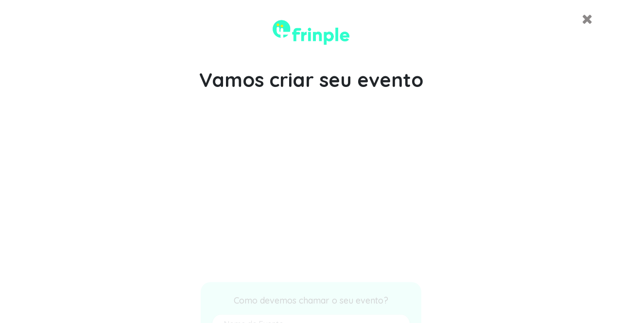

--- FILE ---
content_type: text/html; charset=UTF-8
request_url: https://frinple.com/pt/organizar-evento?evento=outro-corporativo&m=53ff05eb-d513-4737-954d-835981cb7b5a
body_size: 8072
content:
<!doctype html>
<html lang="pt">
<head>
    <meta charset="UTF-8">
    <meta name="viewport"
          content="width=device-width, user-scalable=no, initial-scale=1.0, maximum-scale=1.0, minimum-scale=1.0">
    <meta http-equiv="X-UA-Compatible" content="ie=edge">

    <title>Comece a organizar seu evento gratuitamente</title>
<meta name="keywords" content="">
<meta name="csrf-token" content="GTekPv8LFFV0fOhEd3YOmVwTH3Rw5YjRnCH4damV">
<meta name="thumbnail" content="https://frinple.lon1.cdn.digitaloceanspaces.com/logo_frinple_branco.png">
<link rel="canonical" href="https://frinple.com/pt/organizar-evento"/>
<link rel="alternate" hreflang="pt" href="https://frinple.com/pt/organizar-evento"/>
<link rel="alternate" hreflang="x-default" href="https://frinple.com"/>
<meta name="robots" content="noindex">
    <meta property="og:title" content="Comece a organizar seu evento gratuitamente" />
<meta property="og:type" content="website" />
<meta property="og:site_name" content="Frinple" />
<meta property="og:url" content="https://www.frinple.com" />
<meta property="og:image" content="https://frinple.lon1.cdn.digitaloceanspaces.com/logo_frinple_branco.png" />

    <meta name="twitter:title" content="Comece a organizar seu evento gratuitamente" />
<meta name="twitter:description" content="" />
<meta name="twitter:card" content="website" />
<meta name="twitter:images0" content="https://frinple.lon1.cdn.digitaloceanspaces.com/logo_frinple_branco.png" />
    <script type="application/ld+json">{"@context":"https://schema.org"}</script>

    <link rel="preconnect" href="https://fonts.googleapis.com">
    <link rel="preconnect" href="https://fonts.gstatic.com" crossorigin>
    <link href="https://fonts.googleapis.com/css2?family=Onest:wght@100..900&display=swap" rel="stylesheet">

    <link rel="shortcut icon" type="image/x-icon" href="https://frinple.com/storage/logo/frinple_simbolo.ico" />
    <link rel="stylesheet" type="text/css" href="https://frinple.com/lib/fonts/font-awesome_4.7.0.min.css">
    <link rel="stylesheet" type="text/css" href="/css/app.css?id=f244d0273bc8b562d8fd03958044802b">

    <style>
        [x-cloak] { display: none !important; }
        body {font-family: 'Quicksand' !important;}
    </style>

        <script>
        window.onpageshow = function(event) {
            if (event.persisted) {
                window.location.reload();
            }
        };
    </script>
        <style>
            .logo{
                position: relative;
                top: calc(40vh - 100px) ;
                opacity: 0;
            }

            .title{
                opacity: 0;
            }

            .steps-container {
                position: relative;
                bottom: -200px;
                text-align: center;
                opacity: 0;
            }

            .btnContinue{
                opacity: 0;
            }
        </style>
        <style>
        .progress-bar {
            transition: width 2s ease-in-out;
        }
    </style>

    
    <script>
        const gtmEvents = [];
    </script>


    
        <script>
            window.dataLayer = window.dataLayer || [];

            

            if (gtmEvents !== null && gtmEvents !== undefined) {
                gtmEvents.forEach((e) => {  window.dataLayer.push(e); console.log(e) });
            }

        </script>


        <!-- Google Tag Manager -->
        <script>(function(w,d,s,l,i){w[l]=w[l]||[];w[l].push({'gtm.start':
                    new Date().getTime(),event:'gtm.js'});var f=d.getElementsByTagName(s)[0],
                j=d.createElement(s),dl=l!='dataLayer'?'&l='+l:'';j.async=true;j.src=
                'https://www.googletagmanager.com/gtm.js?id='+i+dl;f.parentNode.insertBefore(j,f);
            })(window,document,'script','dataLayer','GTM-58MCG24');</script>
        <!-- End Google Tag Manager -->

    




    <style >[wire\:loading], [wire\:loading\.delay], [wire\:loading\.inline-block], [wire\:loading\.inline], [wire\:loading\.block], [wire\:loading\.flex], [wire\:loading\.table], [wire\:loading\.grid], [wire\:loading\.inline-flex] {display: none;}[wire\:loading\.delay\.shortest], [wire\:loading\.delay\.shorter], [wire\:loading\.delay\.short], [wire\:loading\.delay\.long], [wire\:loading\.delay\.longer], [wire\:loading\.delay\.longest] {display:none;}[wire\:offline] {display: none;}[wire\:dirty]:not(textarea):not(input):not(select) {display: none;}input:-webkit-autofill, select:-webkit-autofill, textarea:-webkit-autofill {animation-duration: 50000s;animation-name: livewireautofill;}@keyframes livewireautofill { from {} }</style>

</head>
<body>

    <!-- Google Tag Manager (noscript) -->
<noscript><iframe src="https://www.googletagmanager.com/ns.html?id=GTM-58MCG24"
                  height="0" width="0" style="display:none;visibility:hidden"></iframe></noscript>
<!-- End Google Tag Manager (noscript) -->



    <main>
        
    <div x-data="WizardHandler()"
         x-on:wizard-next.window="nextStep"
         x-on:wizard-event.window="setEvent"
         x-on:wizard-import.window="importTemplate"
         x-on:wizard-select.window="selectTemplate"
         class="position-relative"
         style="height: 100vh; overflow: hidden;">

        
        <div class="w-100" style="height: 10px">
    <div class="progress-bar bg-hangGreen"
         x-bind:style="{width: progress + '%'}"
         style="height: 100%">
    </div>
</div>



        
        <div
    class="d-flex justify-content-between w-100 px-lg-5 px-2 mt-2">

    <div x-show="visibleStep > 1" x-cloak>
        <button
            x-on:click="prevStep"
            type="button"
            class="btn text-hangGrey d-flex align-items-center">
            <i class="fa fa-angle-left weight-700 size-28 mr-2"></i>
            <span class="size-14 pt-1">Voltar</span>
        </button>
    </div>


    <div class="flex-grow-1 d-flex justify-content-end">
        <a
            href="https://frinple.com"
            type="button"
            class="btn text-hangGrey">
            <i class="fa fa-times size-28"></i>
        </a>
    </div>


</div>


        
        <div class="logo-container d-flex justify-content-center mt-0">
            <img
                class="logo"
                src="https://frinple.lon1.cdn.digitaloceanspaces.com/logo/logo_frinple_branco.png"
                height="70px"
                alt="Logo Frinple" />
        </div>

        <div class="title-container p-2 mt-0">
            <h1 class="title weight-700 size-30-40 text-center">Vamos criar seu evento</h1>
        </div>


        <div class="steps-container" style="z-index: 100">

            <div x-show="visibleStep === 1" x-cloak
                 class="container"
                 style="max-width: 500px">
                <div class="p-2 mt-5">


    <div
        class="p-4"
        style="background-color: #BFFFF0; border-radius: 20px">

        <p class="weight-500 size-18 text-center">Como devemos chamar o seu evento?</p>

        <div>
            <input
                x-model="forms.eventName"
                type="text"
                class="form-control border-0 rounded-pill shadow-sm px-4"
                placeholder="Nome do Evento" />
        </div>

       <div x-show="formErrors.eventName" x-cloak>

    <template x-if="formErrors.eventName">
        <div
            class="text-danger size-14 pt-2"
            style="line-height: normal">
            <i class="fa fa-warning"></i>
            <span x-text="formErrors.eventName[0]"></span>
        </div>
    </template>

</div>

    </div>


</div>
            </div>



            <div x-show="visibleStep === 2" x-cloak
                 class="container"
                 style="max-width: 500px">
                <div class="p-2 mt-5">
    <div
        class="p-4"
        style="background-color: #BFFFF0; border-radius: 20px">
        <div class="text-center size-20 ">
            <span x-text="forms.eventName"></span>
        </div>
    </div>


    <div
        class="p-4 mt-3"
        style="background-color: #BFFFF0; border-radius: 20px">

        <p class="weight-500 size-18 text-center">Qual tipo de evento que você esta a planejar?</p>

        <div>
            <div class="rounded-pill bg-white shadow-sm">
                <div x-data="DropDownEvents"
     x-on:click.outside="open = false">

    <div class="d-flex flex-row position-relative"  style="z-index: 100">

        <input x-on:click="selected === null ? open = true : ''"
               x-bind:readonly="selected !== null"
               x-bind:placeholder="searchPlaceholder"
               x-model="search"
               type="text"
               class="btn btn-block bg-white rounded-pill text-left px-4 position-relative">

        <button x-show="selected !== null"
                x-on:click="reset(true)"
                class="btn bg-white rounded-pill"
                type="button">
            <i class="fa fa-times text-danger"></i>
        </button>

    </div>


    <div x-show="open" class="position-relative w-100">

        <div x-ref="list" class="position-absolute border bg-white shadow-sm rounded-lg px-2 overflow-y"
             style="left: 0; right: 0; top: -20px; padding-top: 25px; max-height: 200px; z-index: 0;">

            <div x-show="parentKey !== null">
                <div class="d-flex flex-row align-items-center">
                    <span x-text="findOption(parentKey) ? '' : ''" class="flex-grow-1 weight-700"></span>
                    <button x-on:click="btnBack" class="btn size-14 px-0 ml-auto" type="button"> <i class="fa fa-arrow-left "></i> voltar </button>
                </div>
            </div>

            <template x-for="option in options" :key="option.id">

                <div x-on:click="selectOption(option.id)" x-bind:class="option.parent === null ? 'weight-700' : ''"
                     class="cursor-pointer border-bottom py-2 px-1">
                    <span x-text="option.name"></span>
                </div>

            </template>


        </div>

    </div>

</div>


            </div>
        </div>

        <div x-show="formErrors.eventType" x-cloak>

    <template x-if="formErrors.eventType">
        <div
            class="text-danger size-14 pt-2"
            style="line-height: normal">
            <i class="fa fa-warning"></i>
            <span x-text="formErrors.eventType[0]"></span>
        </div>
    </template>

</div>

    </div>


</div>
            </div>


            <div x-show="visibleStep === 3" x-cloak
                 class="container"
                 style="max-width: 500px">
                <div class="p-2 mt-5">


    <div
        class="p-4"
        style="background-color: #BFFFF0; border-radius: 20px">

        <p class="weight-500 size-18 text-center">Qual a data do seu aniversário?</p>

        <div>
            <input
                x-model="forms.birthdayDate"
                type="date"
                class="form-control border-0 rounded-pill shadow-sm px-4 text-center"
                placeholder="" />
        </div>

        <div x-show="formErrors.birthdayDate" x-cloak>

    <template x-if="formErrors.birthdayDate">
        <div
            class="text-danger size-14 pt-2"
            style="line-height: normal">
            <i class="fa fa-warning"></i>
            <span x-text="formErrors.birthdayDate[0]"></span>
        </div>
    </template>

</div>

    </div>


</div>
            </div>


            <div x-show="visibleStep === 4" x-cloak
                 class="container"
                 style="max-width: 500px">
                <div class="p-2 mt-5">

    <div
        class="p-4"
        style="background-color: #BFFFF0; border-radius: 20px">

        <p class="weight-500 size-18 text-center">Qual a data planejada para o evento?</p>

        <div>
            <input
                x-model="forms.eventDate"
                type="datetime-local"
                class="form-control border-0 rounded-pill shadow-sm px-4 text-center"
                placeholder="" />
        </div>

        <div x-show="formErrors.eventDate" x-cloak>

    <template x-if="formErrors.eventDate">
        <div
            class="text-danger size-14 pt-2"
            style="line-height: normal">
            <i class="fa fa-warning"></i>
            <span x-text="formErrors.eventDate[0]"></span>
        </div>
    </template>

</div>

    </div>


</div>
            </div>


            <div x-show="visibleStep === 5" x-cloak>
                <div x-data="ListTemplates()"
     x-intersect:enter="handleIntersectEnter"
     x-on:list-templates:clear.window="clear"
     x-on:wizard-event.window="setEvent"

     class="mt-5 h-100">

    <div class="p-2">

        <div class="d-flex flex-column align-items-center justify-content-center">
            <h2 class="m-0 size-20 weight-700">Selecione o convite que mais gosta:</h2>
            <span class="text-secondary">Você pode sempre alterar mais tarde</span>
        </div>


        
        <div class="d-flex flex-row w-100 hide-scroll" style="overflow-x: auto; gap: 10px;">

            
            <div class="d-flex flex-row mt-3"
                 style="gap: 10px;">

                <div class="btn d-flex align-items-center rounded-pill text-nowrap py-1 px-3 size-14 bg-hangGreen text-white border-0 weight-500">
                    Sugestões
                </div>

            </div>

            
            <div class="d-flex flex-row w-100 mt-3"
                 style="gap: 10px;">

                <template x-for="(tag, index) in tags" :key="tag.key">
                    <button
                        x-on:click="addFilter(tag.key)"
                        x-text="tag.name"
                        x-bind:class="{'bg-hangGreen text-white border-0 weight-500': filters.includes(tag.key), 'bg-white text-secondary border': !filters.includes(tag.key)}"
                        type="button"
                        class="btn d-flex align-items-center rounded-pill text-nowrap py-1 px-3 size-14"></button>
                </template>

            </div>

        </div>



    </div>




    
    <div
        class="mt-3 py-2 px-2"
        style="background-color: #BFFFF0;">


        <div class="w-100"
             style="overflow-y: auto; height:calc(100vh - 270px)">

            <div class="row m-0 p-0">

                <div class="col-6 col-md-4 col-lg-2 p-1">
                    <a x-on:click.prevent="$dispatch('wizard-import')"
                       href="#"
                       class="d-block w-100 h-100 bg-white"
                       style="overflow: hidden; border: solid 2px white; min-height: 273px">

                        <div class=" d-flex flex-column justify-content-center align-items-center h-100">
                            <img src="https://frinple.lon1.cdn.digitaloceanspaces.com/icons/icon_image.png"
                                 style="width: 61px" alt="">
                            <p class="m-0 weight-700 size-16 mt-2" style="line-height: normal">
                                Importar o meu próprio convite
                            </p>
                            <small class="text-secondary size-14 mt-1">imagem ou vídeo</small>
                        </div>

                    </a>
                </div>

                <template x-for="(template, index) in templates" :key="template.key">
                    <div class="col-6 col-md-4 col-lg-2 p-1">
                        <a x-on:click.prevent="$dispatch('wizard-select', template.key)"
                           href="#"
                           class="d-block bg-white w-100 h-100"
                           style="overflow: hidden; border: solid 2px white; min-height: 273px">
                            <img x-bind:src="template.thumbnailSrc" loading="lazy" class="w-100 h-100" style="object-fit: cover">
                        </a>
                    </div>

                </template>

                
                <div x-intersect="loadMore"
                     x-show="hasMore"
                     class="col-6 col-md-4 col-lg-2 p-1" >
                    <div class="d-flex justify-content-center align-items-center h-100 w-100">
                        <div class="text-center bg-white rounded-10 p-2">
                            <i class="fa fa-spinner fa-2x fa-spin text-hangGreen" aria-hidden="true"></i>
                        </div>
                    </div>
                </div>


            </div>



        </div>



    </div>

    <div class="d-flex justify-content-center">

        <button x-on:click="$dispatch('wizard-next')"
                type="button"
                class="btn underline">
            Saltar
        </button>

    </div>

</div>

            </div>


        </div>


        <div class="btnContinue d-flex justify-content-center mt-5">
            <button
                x-on:click="nextStep()"
                x-bind:disabled="loading"
                type="button"
                class="position-relative border-0 bg-hangGreen text-white text-center rounded-pill weight-700 size-20 py-2 px-5"
                style="box-shadow: 0px 4px 4px rgba(0, 0, 0, 0.25), inset 0px -2px 4px rgba(0, 0, 0, 0.25);">

                <span>Continuar</span>

                <div x-show="loading"
                     class="position-absolute" style="top: 7px; right: 15px">
                    <i  class="fa fa-spinner fa-spin text-white" aria-hidden="true"></i>
                </div>

            </button>
        </div>




    </div>

    
    


    </main>


    <footer>
                    </footer>

    <script src="/js/app.js?id=a1e402f16dcfefeb3231adc213f1f693"></script>

        <script>
        const REGEX_CLEAN_STRING = /[^\p{L}0-9\s]/gu;

        const DropDownEvents = () => {
            return {
                data: JSON.parse('[{\u0022id\u0022:2,\u0022name\u0022:\u0022Festa de Anivers\\u00e1rio Adulto\u0022,\u0022extraInfo\u0022:{\u0022label\u0022:\u0022\u0022,\u0022placeholder\u0022:\u0022escreva a idade\u0022,\u0022validation\u0022:{\u0022rules\u0022:\u0022required|numeric\u0022}},\u0022parent\u0022:null},{\u0022id\u0022:26,\u0022name\u0022:\u0022Festa de Anivers\\u00e1rio Infantil\u0022,\u0022extraInfo\u0022:{\u0022label\u0022:\u0022\u0022,\u0022placeholder\u0022:\u0022escreva a idade\u0022,\u0022validation\u0022:{\u0022rules\u0022:\u0022required|numeric\u0022}},\u0022parent\u0022:null},{\u0022id\u0022:41,\u0022name\u0022:\u0022Infantil\u0022,\u0022extraInfo\u0022:null,\u0022parent\u0022:null},{\u0022id\u0022:11,\u0022name\u0022:\u0022Ch\\u00e1 de beb\\u00ea\u0022,\u0022extraInfo\u0022:null,\u0022parent\u0022:{\u0022id\u0022:41,\u0022name\u0022:\u0022Infantil\u0022}},{\u0022id\u0022:6,\u0022name\u0022:\u0022Batizado\u0022,\u0022extraInfo\u0022:null,\u0022parent\u0022:{\u0022id\u0022:41,\u0022name\u0022:\u0022Infantil\u0022}},{\u0022id\u0022:39,\u0022name\u0022:\u0022Bar Mitzvah\u0022,\u0022extraInfo\u0022:null,\u0022parent\u0022:{\u0022id\u0022:42,\u0022name\u0022:\u0022Religiosos\u0022}},{\u0022id\u0022:17,\u0022name\u0022:\u0022Carnaval\u0022,\u0022extraInfo\u0022:null,\u0022parent\u0022:{\u0022id\u0022:44,\u0022name\u0022:\u0022Datas Comemorativas\u0022}},{\u0022id\u0022:31,\u0022name\u0022:\u0022Ch\\u00e1 Bar\u0022,\u0022extraInfo\u0022:null,\u0022parent\u0022:{\u0022id\u0022:47,\u0022name\u0022:\u0022Casamento\u0022}},{\u0022id\u0022:36,\u0022name\u0022:\u0022Ch\\u00e1 de Fralda\u0022,\u0022extraInfo\u0022:null,\u0022parent\u0022:{\u0022id\u0022:41,\u0022name\u0022:\u0022Infantil\u0022}},{\u0022id\u0022:33,\u0022name\u0022:\u0022Ch\\u00e1 de Lingerie\u0022,\u0022extraInfo\u0022:null,\u0022parent\u0022:{\u0022id\u0022:47,\u0022name\u0022:\u0022Casamento\u0022}},{\u0022id\u0022:34,\u0022name\u0022:\u0022Ch\\u00e1 de Panela\u0022,\u0022extraInfo\u0022:null,\u0022parent\u0022:{\u0022id\u0022:47,\u0022name\u0022:\u0022Casamento\u0022}},{\u0022id\u0022:18,\u0022name\u0022:\u0022Christmas\u0022,\u0022extraInfo\u0022:null,\u0022parent\u0022:{\u0022id\u0022:44,\u0022name\u0022:\u0022Datas Comemorativas\u0022}},{\u0022id\u0022:37,\u0022name\u0022:\u0022Churrasco\u0022,\u0022extraInfo\u0022:null,\u0022parent\u0022:{\u0022id\u0022:46,\u0022name\u0022:\u0022Outros\u0022}},{\u0022id\u0022:45,\u0022name\u0022:\u0022Corporativo\u0022,\u0022extraInfo\u0022:null,\u0022parent\u0022:null},{\u0022id\u0022:44,\u0022name\u0022:\u0022Datas Comemorativas\u0022,\u0022extraInfo\u0022:null,\u0022parent\u0022:null},{\u0022id\u0022:12,\u0022name\u0022:\u0022Festa junina\u0022,\u0022extraInfo\u0022:null,\u0022parent\u0022:{\u0022id\u0022:44,\u0022name\u0022:\u0022Datas Comemorativas\u0022}},{\u0022id\u0022:16,\u0022name\u0022:\u0022Confraterniza\\u00e7\\u00e3o\u0022,\u0022extraInfo\u0022:null,\u0022parent\u0022:{\u0022id\u0022:46,\u0022name\u0022:\u0022Outros\u0022}},{\u0022id\u0022:15,\u0022name\u0022:\u0022Ch\\u00e1 revela\\u00e7\\u00e3o\u0022,\u0022extraInfo\u0022:null,\u0022parent\u0022:{\u0022id\u0022:41,\u0022name\u0022:\u0022Infantil\u0022}},{\u0022id\u0022:25,\u0022name\u0022:\u0022Formatura\u0022,\u0022extraInfo\u0022:null,\u0022parent\u0022:{\u0022id\u0022:46,\u0022name\u0022:\u0022Outros\u0022}},{\u0022id\u0022:22,\u0022name\u0022:\u0022Inaugura\\u00e7\\u00e3o\u0022,\u0022extraInfo\u0022:null,\u0022parent\u0022:{\u0022id\u0022:45,\u0022name\u0022:\u0022Corporativo\u0022}},{\u0022id\u0022:24,\u0022name\u0022:\u0022Halloween\u0022,\u0022extraInfo\u0022:null,\u0022parent\u0022:{\u0022id\u0022:44,\u0022name\u0022:\u0022Datas Comemorativas\u0022}},{\u0022id\u0022:40,\u0022name\u0022:\u0022Happy Hour\u0022,\u0022extraInfo\u0022:null,\u0022parent\u0022:{\u0022id\u0022:45,\u0022name\u0022:\u0022Corporativo\u0022}},{\u0022id\u0022:4,\u0022name\u0022:\u0022Casamento\u0022,\u0022extraInfo\u0022:null,\u0022parent\u0022:{\u0022id\u0022:47,\u0022name\u0022:\u0022Casamento\u0022}},{\u0022id\u0022:27,\u0022name\u0022:\u0022M\\u00easvers\\u00e1rio\u0022,\u0022extraInfo\u0022:null,\u0022parent\u0022:{\u0022id\u0022:41,\u0022name\u0022:\u0022Infantil\u0022}},{\u0022id\u0022:28,\u0022name\u0022:\u0022Missa\u0022,\u0022extraInfo\u0022:null,\u0022parent\u0022:{\u0022id\u0022:42,\u0022name\u0022:\u0022Religiosos\u0022}},{\u0022id\u0022:19,\u0022name\u0022:\u0022R\\u00e9veillon\u0022,\u0022extraInfo\u0022:null,\u0022parent\u0022:{\u0022id\u0022:46,\u0022name\u0022:\u0022Outros\u0022}},{\u0022id\u0022:32,\u0022name\u0022:\u0022Noivado\u0022,\u0022extraInfo\u0022:null,\u0022parent\u0022:{\u0022id\u0022:47,\u0022name\u0022:\u0022Casamento\u0022}},{\u0022id\u0022:35,\u0022name\u0022:\u0022Open House\u0022,\u0022extraInfo\u0022:null,\u0022parent\u0022:{\u0022id\u0022:46,\u0022name\u0022:\u0022Outros\u0022}},{\u0022id\u0022:52,\u0022name\u0022:\u0022Outro Corporativo\u0022,\u0022extraInfo\u0022:null,\u0022parent\u0022:{\u0022id\u0022:45,\u0022name\u0022:\u0022Corporativo\u0022}},{\u0022id\u0022:38,\u0022name\u0022:\u0022P\\u00e1scoa\u0022,\u0022extraInfo\u0022:null,\u0022parent\u0022:{\u0022id\u0022:44,\u0022name\u0022:\u0022Datas Comemorativas\u0022}},{\u0022id\u0022:20,\u0022name\u0022:\u0022Festa pet\u0022,\u0022extraInfo\u0022:null,\u0022parent\u0022:{\u0022id\u0022:46,\u0022name\u0022:\u0022Outros\u0022}},{\u0022id\u0022:29,\u0022name\u0022:\u0022Primeira Comunh\\u00e3o\u0022,\u0022extraInfo\u0022:null,\u0022parent\u0022:{\u0022id\u0022:41,\u0022name\u0022:\u0022Infantil\u0022}},{\u0022id\u0022:42,\u0022name\u0022:\u0022Religiosos\u0022,\u0022extraInfo\u0022:null,\u0022parent\u0022:null},{\u0022id\u0022:51,\u0022name\u0022:\u0022Reuni\\u00e3o\u0022,\u0022extraInfo\u0022:null,\u0022parent\u0022:{\u0022id\u0022:45,\u0022name\u0022:\u0022Corporativo\u0022}},{\u0022id\u0022:7,\u0022name\u0022:\u0022Viagem\u0022,\u0022extraInfo\u0022:null,\u0022parent\u0022:{\u0022id\u0022:46,\u0022name\u0022:\u0022Outros\u0022}},{\u0022id\u0022:30,\u0022name\u0022:\u0022Vel\\u00f3rio\u0022,\u0022extraInfo\u0022:null,\u0022parent\u0022:{\u0022id\u0022:42,\u0022name\u0022:\u0022Religiosos\u0022}},{\u0022id\u0022:23,\u0022name\u0022:\u0022Workshop\u0022,\u0022extraInfo\u0022:null,\u0022parent\u0022:{\u0022id\u0022:45,\u0022name\u0022:\u0022Corporativo\u0022}},{\u0022id\u0022:8,\u0022name\u0022:\u0022Despedida de solteiro\\\/a\u0022,\u0022extraInfo\u0022:null,\u0022parent\u0022:{\u0022id\u0022:47,\u0022name\u0022:\u0022Casamento\u0022}},{\u0022id\u0022:47,\u0022name\u0022:\u0022Casamento\u0022,\u0022extraInfo\u0022:null,\u0022parent\u0022:null},{\u0022id\u0022:49,\u0022name\u0022:\u0022Ch\\u00e1 Casa Nova\u0022,\u0022extraInfo\u0022:null,\u0022parent\u0022:{\u0022id\u0022:46,\u0022name\u0022:\u0022Outros\u0022}},{\u0022id\u0022:50,\u0022name\u0022:\u0022Evento Esportivo\u0022,\u0022extraInfo\u0022:null,\u0022parent\u0022:{\u0022id\u0022:46,\u0022name\u0022:\u0022Outros\u0022}},{\u0022id\u0022:48,\u0022name\u0022:\u0022Grupo Jovem\u0022,\u0022extraInfo\u0022:null,\u0022parent\u0022:{\u0022id\u0022:42,\u0022name\u0022:\u0022Religiosos\u0022}},{\u0022id\u0022:1,\u0022name\u0022:\u0022Outros Eventos\u0022,\u0022extraInfo\u0022:{\u0022label\u0022:\u0022\u0022,\u0022placeholder\u0022:\u0022escreva a que se destina\u0022,\u0022validation\u0022:{\u0022rules\u0022:\u0022required|string\u0022}},\u0022parent\u0022:{\u0022id\u0022:46,\u0022name\u0022:\u0022Outros\u0022}},{\u0022id\u0022:46,\u0022name\u0022:\u0022Outros\u0022,\u0022extraInfo\u0022:null,\u0022parent\u0022:null}]'),
                options: [],
                search: '',
                open: false,
                parentKey: null,
                selected: null,

                init() {
                    this.$watch('search', value => this.find(value) );
                    this.setOptions();

                    if (this.selected){
                        setTimeout(() => this.selectOption(this.selected), 1);
                    }
                },

                searchPlaceholder() { return this.selected !== null ? this.findOption(this.selected).name : 'Selecionar opção'; },

                find(value) {

                    if(!value.trim().length) {
                        this.setOptions();
                        return;
                    }

                    this.selected = null;
                    this.parentKey = null;

                    const substring = value.trim().normalize("NFD").replace(REGEX_CLEAN_STRING, '');
                    const results = this.data.filter(obj => {
                        let name = obj.name.normalize("NFD").replace(REGEX_CLEAN_STRING, '');
                        return name.toLocaleLowerCase().includes(substring.toLocaleLowerCase());
                    });
                    this.setOptions(results);
                },

                setOptions(results = []) {
                    if(!results.length) {
                        this.options = this.parentKey
                            ? this.data.filter((q) => q.parent !== null && q.parent.id === this.parentKey)
                            : this.data.filter((q) => q.parent === null);
                        return;
                    }
                    this.options = results;
                },

                selectOption(value) {
                    const optionSelected = this.findOption(value);

                    this.parentKey = optionSelected.parent === null ? value : optionSelected.parent.id;

                    const hasChildes = this.data.filter((q) => q.parent !== null && q.parent.id === this.parentKey);

                    if (hasChildes.length > 0 && optionSelected.parent === null){
                        this.setOptions(hasChildes);
                        this.$refs.list.scrollTop = 0;
                    }else{
                        this.search = '';
                        this.selected = value;

                        //this.$wire.event = value;
                        this.$dispatch('wizard-event', value);

                        this.reset();
                        this.$dispatch('extra-info', { show: optionSelected.extraInfo !== null, placeholder: (optionSelected.extraInfo ? optionSelected.extraInfo.placeholder : '') });
                    }


                },

                findOption(value) { return this.data.filter((q) => q.id === value)[0]; },

                btnBack() {
                    this.selected = null;
                    this.parentKey = null;
                    this.search = '';
                    this.setOptions();
                },

                reset(hard = false) {
                    this.open = false;
                    this.parentKey = null;
                    if (hard){
                        console.log('clear');
                        this.selected = null;

                        //this.$wire.event = null;
                        this.$dispatch('wizard-event', null);
                        this.$dispatch('list-templates:clear');

                        this.$dispatch('extra-info', {show: false, placeholder: ''});
                        this.search = '';
                        this.setOptions();
                    }
                }
            }
        }
    </script>
    <script>
        const ListTemplates = () => {
            return {
                loading: false,
                eventType: null,
                templates: [],
                tags: [],
                filters: [],
                categories: [],
                selectedCategory: -1,
                page: 0,
                hasMore: true,
                handleIntersectEnter() {
                    console.log('intersected');
                    this.loadMore();
                    this.loadTags();
                },
                loadMore () {
                    if (!this.hasMore || this.loading) return;

                    this.page++;
                    this.loading = true;

                    axios.post('https://frinple.com/pt/wizard/templates', {
                        page: this.page,
                        category: this.selectedCategory,
                        filterTags: this.filters,
                        eventType: this.eventType,
                    })
                    .then(response => {
                        const data = response.data;
                        this.templates = [...this.templates, ...data.templates];
                        this.hasMore = data.hasMore;
                        this.loading = false;
                    });
                },
                loadTags () {
                    if (this.tags.length > 0) return;

                    axios.post('https://frinple.com/pt/wizard/tags', {
                        eventType: this.eventType,
                    })
                    .then(response => {
                        const data = response.data;
                        this.tags = data.tags;
                    });

                },
                addFilter(tagKey) {
                    const index = this.filters.indexOf(tagKey);
                    const tagExists = index > -1;

                    tagExists
                        ? this.filters.splice(index, 1)
                        : this.filters.push(tagKey);

                    this.clear(false);
                    this.loadMore();
                },
                setEvent(e) {
                    this.eventType = e.detail;
                },
                clear(filter = true) {
                    this.templates = [];
                    this.selectedCategory = -1;
                    this.page = 0;
                    this.hasMore = true;
                    if (filter) {
                        this.filters = [];
                        this.tags = [];
                    }
                }
            }
        };
    </script>



        <script>

            const WizardHandler = () => {
                return {
                    token: null,
                    step: 1,
                    visibleStep: 1,
                    forms: {
                        eventName: '',
                        eventType: null,
                        birthdayDate: null,
                        eventDate: null,
                        template: '53ff05eb-d513-4737-954d-835981cb7b5a',
                        smartInvitation: null,
                        invitationKey: null,
                        import: null,
                    },
                    formErrors: {},
                    progress: 0,
                    smallLogo: false,
                    loading: false,
                    setEvent(e) {
                        this.forms.eventType = e.detail;
                    },
                    getEvent() {
                        return this.forms.eventType;
                    },
                    init() {
                        if ( this.step === 1 ) {
                            this.animationStart();
                        }else{
                            this.animationStart(true);
                            this.animationStep();
                        }

                        this.$watch('step', value => this.animationStep(true) )
                    },
                    importTemplate() {
                        window.location.href = 'https://frinple.com/pt/InvitationApp/__TOKEN__/invitation/template/configure?ts=0&amp;action=import'
                            .replace('__TOKEN__', this.token);
                    },
                    selectTemplate(template) {
                        window.location.href = 'https://frinple.com/pt/InvitationApp/__TOKEN__/templates/light-edit-mode/__TEMPLATE__'
                            .replace('__TEMPLATE__', template.detail)
                            .replace('__TOKEN__', this.token);
                    },
                    nextStep() {
                        if (this.loading) return;

                        this.loading = true;

                        axios.post('https://frinple.com/pt/wizard/next', {
                            token: this.token,
                            formData: this.forms,
                            currentStep: this.step,
                        })
                            .then(response => {
                                const data = response.data;

                                if (data.redirect) {
                                    window.location.href = data.redirect;
                                    return;
                                }
                                setTimeout(() => this.loading = false, 2000);
                                this.progress = data.progress;
                                this.step = data.nextStep;
                                this.formErrors = {};
                                if (data.token) {
                                    this.token = data.token;
                                }
                                if (data.birthdate) {
                                    this.forms.birthdayDate = data.birthdate;
                                }
                            })
                            .catch(error => {
                                const data = error.response.data;
                                this.formErrors = data.errors;
                                this.loading = false;
                            });
                    },
                    prevStep() {
                        if (this.loading) return;

                        this.loading = true;

                        axios.post('https://frinple.com/pt/wizard/back', {
                            formData: this.forms,
                            currentStep: this.step - 1,
                        })
                            .then(response => {
                                const data = response.data;
                                setTimeout(() => this.loading = false, 2000);
                                this.progress = data.progress;
                                this.step = data.nextStep;
                            })
                            .catch(error => {
                                const data = error.response.data;
                                this.loading = false;
                            });

                    },
                    animationStep(reverse = false) {
                        const stepIn = anime.timeline({
                            easing: 'easeInOutExpo',
                            duration: 2000,
                        });

                        stepIn.add({
                            targets: '.steps-container',
                            translateY: [200, this.visibleStep === 5 ? -310 : -200],
                            opacity: [0, 1],
                            duration: 1000,
                        });

                        stepIn.add({
                            targets: '.btnContinue',
                            opacity: [0, this.visibleStep === 5 ? 0 : 1],
                            duration: 500,
                        });

                        if(reverse) {
                            stepIn.seek(stepIn.duration);
                            stepIn.reverse();
                            stepIn.finished.then(() => {
                                this.visibleStep = this.step;
                                this.animationStep();
                                if(this.step === 5) {
                                    this.animationDecreaseLogo();
                                    this.smallLogo = true;
                                } else if(this.smallLogo) {
                                    this.animationDecreaseLogo(true);
                                    this.smallLogo = false;
                                }
                            });
                        }
                        stepIn.play();
                    },
                    animationStart(skip = false) {

                        const logoAnimation = anime.timeline({
                            easing: 'easeInOutExpo',
                            duration: 2000,
                            complete: () => this.animationStep(),
                        });

                        logoAnimation.add({
                            targets: '.logo',
                            scale: [0, 2],
                            translateY: 0,
                            opacity: [0, 1],
                            duration: 1000,
                        });

                        logoAnimation.add({
                            targets: '.logo',
                            translateY: '-30vh',
                            scale: [2, 1],
                            duration: 500,
                        });

                        logoAnimation.add({
                            targets: '.title',
                            opacity: [0, 1],
                            duration: 500,
                        });

                        if(skip) {
                            logoAnimation.seek(logoAnimation.duration);
                        }

                    },
                    animationDecreaseLogo(reverse = false) {
                        const logo = anime.timeline({
                            easing: 'easeInOutExpo',
                            duration: 2000,
                            begin: () => {
                                document.querySelector('.title-container').style.display = 'none';
                            }
                        });

                        logo.add({
                            targets: '.logo',
                            translateY: ['-25vh', '-70vh'],
                            scale: [1, 0.5],
                            duration: 500,
                        });

                        if(reverse) {
                            console.log('reverse');
                            logo.seek(logo.duration);
                            logo.reverse();

                            logo.finished.then(() => {
                                document.querySelector('.title-container').style.display = 'block';
                            });
                        }

                        logo.play();
                    }
                }
            }


        </script>



    
    <script src="/js/alpine.js?id=43d6364db95962ce7c677b515df31ce3" defer></script>

    <script src="/livewire/livewire.js?id=90730a3b0e7144480175" data-turbo-eval="false" data-turbolinks-eval="false" ></script><script data-turbo-eval="false" data-turbolinks-eval="false" >window.livewire = new Livewire();window.Livewire = window.livewire;window.livewire_app_url = '';window.livewire_token = 'GTekPv8LFFV0fOhEd3YOmVwTH3Rw5YjRnCH4damV';window.deferLoadingAlpine = function (callback) {window.addEventListener('livewire:load', function () {callback();});};let started = false;window.addEventListener('alpine:initializing', function () {if (! started) {window.livewire.start();started = true;}});document.addEventListener("DOMContentLoaded", function () {if (! started) {window.livewire.start();started = true;}});</script>

<script defer src="https://static.cloudflareinsights.com/beacon.min.js/vcd15cbe7772f49c399c6a5babf22c1241717689176015" integrity="sha512-ZpsOmlRQV6y907TI0dKBHq9Md29nnaEIPlkf84rnaERnq6zvWvPUqr2ft8M1aS28oN72PdrCzSjY4U6VaAw1EQ==" data-cf-beacon='{"version":"2024.11.0","token":"c17c25e2f73a4b64b58153171844ba4c","r":1,"server_timing":{"name":{"cfCacheStatus":true,"cfEdge":true,"cfExtPri":true,"cfL4":true,"cfOrigin":true,"cfSpeedBrain":true},"location_startswith":null}}' crossorigin="anonymous"></script>
</body>
</html>


--- FILE ---
content_type: application/javascript; charset=utf-8
request_url: https://frinple.com/js/alpine.js?id=43d6364db95962ce7c677b515df31ce3
body_size: 34706
content:
/*! For license information please see alpine.js.LICENSE.txt */
(()=>{"use strict";var e,t,n,r,i=!1,o=!1,a=[],l=-1;function s(e){!function(e){a.includes(e)||a.push(e);o||i||(i=!0,queueMicrotask(u))}(e)}function c(e){let t=a.indexOf(e);-1!==t&&t>l&&a.splice(t,1)}function u(){i=!1,o=!0;for(let e=0;e<a.length;e++)a[e](),l=e;a.length=0,l=-1,o=!1}var d=!0;function f(e){t=e}function p(e,t,n={}){e.dispatchEvent(new CustomEvent(t,{detail:n,bubbles:!0,composed:!0,cancelable:!0}))}function h(e,t){if("function"==typeof ShadowRoot&&e instanceof ShadowRoot)return void Array.from(e.children).forEach((e=>h(e,t)));let n=!1;if(t(e,(()=>n=!0)),n)return;let r=e.firstElementChild;for(;r;)h(r,t),r=r.nextElementSibling}function v(e,...t){console.warn(`Alpine Warning: ${e}`,...t)}var g=!1;var m=[],b=[];function _(){return m.map((e=>e()))}function y(){return m.concat(b).map((e=>e()))}function x(e){m.push(e)}function w(e){b.push(e)}function E(e,t=!1){return S(e,(e=>{if((t?y():_()).some((t=>e.matches(t))))return!0}))}function S(e,t){if(e){if(t(e))return e;if(e._x_teleportBack&&(e=e._x_teleportBack),e.parentElement)return S(e.parentElement,t)}}var O=[];function A(e,t=h,n=()=>{}){!function(e){_e=!0;let t=Symbol();xe=t,ye.set(t,[]);let n=()=>{for(;ye.get(t).length;)ye.get(t).shift()();ye.delete(t)},r=()=>{_e=!1,n()};e(n),r()}((()=>{t(e,((e,t)=>{n(e,t),O.forEach((n=>n(e,t))),me(e,e.attributes).forEach((e=>e())),e._x_ignore&&t()}))}))}function C(e){h(e,(e=>{M(e),function(e){if(e._x_cleanups)for(;e._x_cleanups.length;)e._x_cleanups.pop()()}(e)}))}var D=[],T=[],k=[];function N(e,t){"function"==typeof t?(e._x_cleanups||(e._x_cleanups=[]),e._x_cleanups.push(t)):(t=e,T.push(t))}function I(e){D.push(e)}function P(e,t,n){e._x_attributeCleanups||(e._x_attributeCleanups={}),e._x_attributeCleanups[t]||(e._x_attributeCleanups[t]=[]),e._x_attributeCleanups[t].push(n)}function M(e,t){e._x_attributeCleanups&&Object.entries(e._x_attributeCleanups).forEach((([n,r])=>{(void 0===t||t.includes(n))&&(r.forEach((e=>e())),delete e._x_attributeCleanups[n])}))}var j=new MutationObserver(W),R=!1;function L(){j.observe(document,{subtree:!0,childList:!0,attributes:!0,attributeOldValue:!0}),R=!0}function $(){(F=F.concat(j.takeRecords())).length&&!B&&(B=!0,queueMicrotask((()=>{W(F),F.length=0,B=!1}))),j.disconnect(),R=!1}var F=[],B=!1;function Y(e){if(!R)return e();$();let t=e();return L(),t}var X=!1,z=[];function W(e){if(X)return void(z=z.concat(e));let t=[],n=[],r=new Map,i=new Map;for(let o=0;o<e.length;o++)if(!e[o].target._x_ignoreMutationObserver&&("childList"===e[o].type&&(e[o].addedNodes.forEach((e=>1===e.nodeType&&t.push(e))),e[o].removedNodes.forEach((e=>1===e.nodeType&&n.push(e)))),"attributes"===e[o].type)){let t=e[o].target,n=e[o].attributeName,a=e[o].oldValue,l=()=>{r.has(t)||r.set(t,[]),r.get(t).push({name:n,value:t.getAttribute(n)})},s=()=>{i.has(t)||i.set(t,[]),i.get(t).push(n)};t.hasAttribute(n)&&null===a?l():t.hasAttribute(n)?(s(),l()):s()}i.forEach(((e,t)=>{M(t,e)})),r.forEach(((e,t)=>{D.forEach((n=>n(t,e)))}));for(let e of n)t.includes(e)||(T.forEach((t=>t(e))),C(e));t.forEach((e=>{e._x_ignoreSelf=!0,e._x_ignore=!0}));for(let e of t)n.includes(e)||e.isConnected&&(delete e._x_ignoreSelf,delete e._x_ignore,k.forEach((t=>t(e))),e._x_ignore=!0,e._x_ignoreSelf=!0);t.forEach((e=>{delete e._x_ignoreSelf,delete e._x_ignore})),t=null,n=null,r=null,i=null}function q(e){return U(H(e))}function G(e,t,n){return e._x_dataStack=[t,...H(n||e)],()=>{e._x_dataStack=e._x_dataStack.filter((e=>e!==t))}}function H(e){return e._x_dataStack?e._x_dataStack:"function"==typeof ShadowRoot&&e instanceof ShadowRoot?H(e.host):e.parentNode?H(e.parentNode):[]}function U(e){return new Proxy({objects:e},K)}var K={ownKeys:({objects:e})=>Array.from(new Set(e.flatMap((e=>Object.keys(e))))),has:({objects:e},t)=>t!=Symbol.unscopables&&e.some((e=>Object.prototype.hasOwnProperty.call(e,t))),get:({objects:e},t,n)=>"toJSON"==t?V:Reflect.get(e.find((e=>Object.prototype.hasOwnProperty.call(e,t)))||{},t,n),set({objects:e},t,n,r){const i=e.find((e=>Object.prototype.hasOwnProperty.call(e,t)))||e[e.length-1],o=Object.getOwnPropertyDescriptor(i,t);return o?.set&&o?.get?Reflect.set(i,t,n,r):Reflect.set(i,t,n)}};function V(){return Reflect.ownKeys(this).reduce(((e,t)=>(e[t]=Reflect.get(this,t),e)),{})}function J(e){let t=(n,r="")=>{Object.entries(Object.getOwnPropertyDescriptors(n)).forEach((([i,{value:o,enumerable:a}])=>{if(!1===a||void 0===o)return;let l=""===r?i:`${r}.${i}`;var s;"object"==typeof o&&null!==o&&o._x_interceptor?n[i]=o.initialize(e,l,i):"object"!=typeof(s=o)||Array.isArray(s)||null===s||o===n||o instanceof Element||t(o,l)}))};return t(e)}function Z(e,t=()=>{}){let n={initialValue:void 0,_x_interceptor:!0,initialize(t,n,r){return e(this.initialValue,(()=>function(e,t){return t.split(".").reduce(((e,t)=>e[t]),e)}(t,n)),(e=>Q(t,n,e)),n,r)}};return t(n),e=>{if("object"==typeof e&&null!==e&&e._x_interceptor){let t=n.initialize.bind(n);n.initialize=(r,i,o)=>{let a=e.initialize(r,i,o);return n.initialValue=a,t(r,i,o)}}else n.initialValue=e;return n}}function Q(e,t,n){if("string"==typeof t&&(t=t.split(".")),1!==t.length){if(0===t.length)throw error;return e[t[0]]||(e[t[0]]={}),Q(e[t[0]],t.slice(1),n)}e[t[0]]=n}var ee={};function te(e,t){ee[e]=t}function ne(e,t){return Object.entries(ee).forEach((([n,r])=>{let i=null;Object.defineProperty(e,`$${n}`,{get:()=>r(t,function(){if(i)return i;{let[e,n]=we(t);return i={interceptor:Z,...e},N(t,n),i}}()),enumerable:!1})})),e}function re(e,t,n,...r){try{return n(...r)}catch(n){ie(n,e,t)}}function ie(e,t,n=void 0){Object.assign(e,{el:t,expression:n}),console.warn(`Alpine Expression Error: ${e.message}\n\n${n?'Expression: "'+n+'"\n\n':""}`,t),setTimeout((()=>{throw e}),0)}var oe=!0;function ae(e){let t=oe;oe=!1;let n=e();return oe=t,n}function le(e,t,n={}){let r;return se(e,t)((e=>r=e),n),r}function se(...e){return ce(...e)}var ce=ue;function ue(e,t){let n={};ne(n,e);let r=[n,...H(e)],i="function"==typeof t?function(e,t){return(n=()=>{},{scope:r={},params:i=[]}={})=>{fe(n,t.apply(U([r,...e]),i))}}(r,t):function(e,t,n){let r=function(e,t){if(de[e])return de[e];let n=Object.getPrototypeOf((async function(){})).constructor,r=/^[\n\s]*if.*\(.*\)/.test(e.trim())||/^(let|const)\s/.test(e.trim())?`(async()=>{ ${e} })()`:e;const i=()=>{try{let t=new n(["__self","scope"],`with (scope) { __self.result = ${r} }; __self.finished = true; return __self.result;`);return Object.defineProperty(t,"name",{value:`[Alpine] ${e}`}),t}catch(n){return ie(n,t,e),Promise.resolve()}};let o=i();return de[e]=o,o}(t,n);return(i=()=>{},{scope:o={},params:a=[]}={})=>{r.result=void 0,r.finished=!1;let l=U([o,...e]);if("function"==typeof r){let e=r(r,l).catch((e=>ie(e,n,t)));r.finished?(fe(i,r.result,l,a,n),r.result=void 0):e.then((e=>{fe(i,e,l,a,n)})).catch((e=>ie(e,n,t))).finally((()=>r.result=void 0))}}}(r,t,e);return re.bind(null,e,t,i)}var de={};function fe(e,t,n,r,i){if(oe&&"function"==typeof t){let o=t.apply(n,r);o instanceof Promise?o.then((t=>fe(e,t,n,r))).catch((e=>ie(e,i,t))):e(o)}else"object"==typeof t&&t instanceof Promise?t.then((t=>e(t))):e(t)}var pe="x-";function he(e=""){return pe+e}var ve={};function ge(e,t){return ve[e]=t,{before(t){if(!ve[t])return void console.warn("Cannot find directive `${directive}`. `${name}` will use the default order of execution");const n=ke.indexOf(t);ke.splice(n>=0?n:ke.indexOf("DEFAULT"),0,e)}}}function me(e,t,n){if(t=Array.from(t),e._x_virtualDirectives){let n=Object.entries(e._x_virtualDirectives).map((([e,t])=>({name:e,value:t}))),r=be(n);n=n.map((e=>r.find((t=>t.name===e.name))?{name:`x-bind:${e.name}`,value:`"${e.value}"`}:e)),t=t.concat(n)}let r={},i=t.map(Se(((e,t)=>r[e]=t))).filter(Ce).map(function(e,t){return({name:n,value:r})=>{let i=n.match(De()),o=n.match(/:([a-zA-Z0-9\-_:]+)/),a=n.match(/\.[^.\]]+(?=[^\]]*$)/g)||[],l=t||e[n]||n;return{type:i?i[1]:null,value:o?o[1]:null,modifiers:a.map((e=>e.replace(".",""))),expression:r,original:l}}}(r,n)).sort(Ne);return i.map((t=>function(e,t){let n=()=>{},r=ve[t.type]||n,[i,o]=we(e);P(e,t.original,o);let a=()=>{e._x_ignore||e._x_ignoreSelf||(r.inline&&r.inline(e,t,i),r=r.bind(r,e,t,i),_e?ye.get(xe).push(r):r())};return a.runCleanups=o,a}(e,t)))}function be(e){return Array.from(e).map(Se()).filter((e=>!Ce(e)))}var _e=!1,ye=new Map,xe=Symbol();function we(e){let r=[],[i,o]=function(e){let r=()=>{};return[i=>{let o=t(i);return e._x_effects||(e._x_effects=new Set,e._x_runEffects=()=>{e._x_effects.forEach((e=>e()))}),e._x_effects.add(o),r=()=>{void 0!==o&&(e._x_effects.delete(o),n(o))},o},()=>{r()}]}(e);r.push(o);return[{Alpine:st,effect:i,cleanup:e=>r.push(e),evaluateLater:se.bind(se,e),evaluate:le.bind(le,e)},()=>r.forEach((e=>e()))]}var Ee=(e,t)=>({name:n,value:r})=>(n.startsWith(e)&&(n=n.replace(e,t)),{name:n,value:r});function Se(e=()=>{}){return({name:t,value:n})=>{let{name:r,value:i}=Oe.reduce(((e,t)=>t(e)),{name:t,value:n});return r!==t&&e(r,t),{name:r,value:i}}}var Oe=[];function Ae(e){Oe.push(e)}function Ce({name:e}){return De().test(e)}var De=()=>new RegExp(`^${pe}([^:^.]+)\\b`);var Te="DEFAULT",ke=["ignore","ref","data","id","bind","init","for","model","modelable","transition","show","if",Te,"teleport"];function Ne(e,t){let n=-1===ke.indexOf(e.type)?Te:e.type,r=-1===ke.indexOf(t.type)?Te:t.type;return ke.indexOf(n)-ke.indexOf(r)}var Ie=[],Pe=!1;function Me(e=()=>{}){return queueMicrotask((()=>{Pe||setTimeout((()=>{je()}))})),new Promise((t=>{Ie.push((()=>{e(),t()}))}))}function je(){for(Pe=!1;Ie.length;)Ie.shift()()}function Re(e,t){return Array.isArray(t)?Le(e,t.join(" ")):"object"==typeof t&&null!==t?function(e,t){let n=e=>e.split(" ").filter(Boolean),r=Object.entries(t).flatMap((([e,t])=>!!t&&n(e))).filter(Boolean),i=Object.entries(t).flatMap((([e,t])=>!t&&n(e))).filter(Boolean),o=[],a=[];return i.forEach((t=>{e.classList.contains(t)&&(e.classList.remove(t),a.push(t))})),r.forEach((t=>{e.classList.contains(t)||(e.classList.add(t),o.push(t))})),()=>{a.forEach((t=>e.classList.add(t))),o.forEach((t=>e.classList.remove(t)))}}(e,t):"function"==typeof t?Re(e,t()):Le(e,t)}function Le(e,t){return t=!0===t?t="":t||"",n=t.split(" ").filter((t=>!e.classList.contains(t))).filter(Boolean),e.classList.add(...n),()=>{e.classList.remove(...n)};var n}function $e(e,t){return"object"==typeof t&&null!==t?function(e,t){let n={};return Object.entries(t).forEach((([t,r])=>{n[t]=e.style[t],t.startsWith("--")||(t=t.replace(/([a-z])([A-Z])/g,"$1-$2").toLowerCase()),e.style.setProperty(t,r)})),setTimeout((()=>{0===e.style.length&&e.removeAttribute("style")})),()=>{$e(e,n)}}(e,t):function(e,t){let n=e.getAttribute("style",t);return e.setAttribute("style",t),()=>{e.setAttribute("style",n||"")}}(e,t)}function Fe(e,t=()=>{}){let n=!1;return function(){n?t.apply(this,arguments):(n=!0,e.apply(this,arguments))}}function Be(e,t,n={}){e._x_transition||(e._x_transition={enter:{during:n,start:n,end:n},leave:{during:n,start:n,end:n},in(n=()=>{},r=()=>{}){Xe(e,t,{during:this.enter.during,start:this.enter.start,end:this.enter.end},n,r)},out(n=()=>{},r=()=>{}){Xe(e,t,{during:this.leave.during,start:this.leave.start,end:this.leave.end},n,r)}})}function Ye(e){let t=e.parentNode;if(t)return t._x_hidePromise?t:Ye(t)}function Xe(e,t,{during:n,start:r,end:i}={},o=()=>{},a=()=>{}){if(e._x_transitioning&&e._x_transitioning.cancel(),0===Object.keys(n).length&&0===Object.keys(r).length&&0===Object.keys(i).length)return o(),void a();let l,s,c;!function(e,t){let n,r,i,o=Fe((()=>{Y((()=>{n=!0,r||t.before(),i||(t.end(),je()),t.after(),e.isConnected&&t.cleanup(),delete e._x_transitioning}))}));e._x_transitioning={beforeCancels:[],beforeCancel(e){this.beforeCancels.push(e)},cancel:Fe((function(){for(;this.beforeCancels.length;)this.beforeCancels.shift()();o()})),finish:o},Y((()=>{t.start(),t.during()})),Pe=!0,requestAnimationFrame((()=>{if(n)return;let o=1e3*Number(getComputedStyle(e).transitionDuration.replace(/,.*/,"").replace("s","")),a=1e3*Number(getComputedStyle(e).transitionDelay.replace(/,.*/,"").replace("s",""));0===o&&(o=1e3*Number(getComputedStyle(e).animationDuration.replace("s",""))),Y((()=>{t.before()})),r=!0,requestAnimationFrame((()=>{n||(Y((()=>{t.end()})),je(),setTimeout(e._x_transitioning.finish,o+a),i=!0)}))}))}(e,{start(){l=t(e,r)},during(){s=t(e,n)},before:o,end(){l(),c=t(e,i)},after:a,cleanup(){s(),c()}})}function ze(e,t,n){if(-1===e.indexOf(t))return n;const r=e[e.indexOf(t)+1];if(!r)return n;if("scale"===t&&isNaN(r))return n;if("duration"===t||"delay"===t){let e=r.match(/([0-9]+)ms/);if(e)return e[1]}return"origin"===t&&["top","right","left","center","bottom"].includes(e[e.indexOf(t)+2])?[r,e[e.indexOf(t)+2]].join(" "):r}ge("transition",((e,{value:t,modifiers:n,expression:r},{evaluate:i})=>{"function"==typeof r&&(r=i(r)),!1!==r&&(r&&"boolean"!=typeof r?function(e,t,n){Be(e,Re,"");let r={enter:t=>{e._x_transition.enter.during=t},"enter-start":t=>{e._x_transition.enter.start=t},"enter-end":t=>{e._x_transition.enter.end=t},leave:t=>{e._x_transition.leave.during=t},"leave-start":t=>{e._x_transition.leave.start=t},"leave-end":t=>{e._x_transition.leave.end=t}};r[n](t)}(e,r,t):function(e,t,n){Be(e,$e);let r=!t.includes("in")&&!t.includes("out")&&!n,i=r||t.includes("in")||["enter"].includes(n),o=r||t.includes("out")||["leave"].includes(n);t.includes("in")&&!r&&(t=t.filter(((e,n)=>n<t.indexOf("out"))));t.includes("out")&&!r&&(t=t.filter(((e,n)=>n>t.indexOf("out"))));let a=!t.includes("opacity")&&!t.includes("scale"),l=a||t.includes("opacity"),s=a||t.includes("scale"),c=l?0:1,u=s?ze(t,"scale",95)/100:1,d=ze(t,"delay",0)/1e3,f=ze(t,"origin","center"),p="opacity, transform",h=ze(t,"duration",150)/1e3,v=ze(t,"duration",75)/1e3,g="cubic-bezier(0.4, 0.0, 0.2, 1)";i&&(e._x_transition.enter.during={transformOrigin:f,transitionDelay:`${d}s`,transitionProperty:p,transitionDuration:`${h}s`,transitionTimingFunction:g},e._x_transition.enter.start={opacity:c,transform:`scale(${u})`},e._x_transition.enter.end={opacity:1,transform:"scale(1)"});o&&(e._x_transition.leave.during={transformOrigin:f,transitionDelay:`${d}s`,transitionProperty:p,transitionDuration:`${v}s`,transitionTimingFunction:g},e._x_transition.leave.start={opacity:1,transform:"scale(1)"},e._x_transition.leave.end={opacity:c,transform:`scale(${u})`})}(e,n,t))})),window.Element.prototype._x_toggleAndCascadeWithTransitions=function(e,t,n,r){const i="visible"===document.visibilityState?requestAnimationFrame:setTimeout;let o=()=>i(n);t?e._x_transition&&(e._x_transition.enter||e._x_transition.leave)?e._x_transition.enter&&(Object.entries(e._x_transition.enter.during).length||Object.entries(e._x_transition.enter.start).length||Object.entries(e._x_transition.enter.end).length)?e._x_transition.in(n):o():e._x_transition?e._x_transition.in(n):o():(e._x_hidePromise=e._x_transition?new Promise(((t,n)=>{e._x_transition.out((()=>{}),(()=>t(r))),e._x_transitioning.beforeCancel((()=>n({isFromCancelledTransition:!0})))})):Promise.resolve(r),queueMicrotask((()=>{let t=Ye(e);t?(t._x_hideChildren||(t._x_hideChildren=[]),t._x_hideChildren.push(e)):i((()=>{let t=e=>{let n=Promise.all([e._x_hidePromise,...(e._x_hideChildren||[]).map(t)]).then((([e])=>e()));return delete e._x_hidePromise,delete e._x_hideChildren,n};t(e).catch((e=>{if(!e.isFromCancelledTransition)throw e}))}))})))};var We=!1;function qe(e,t=()=>{}){return(...n)=>We?t(...n):e(...n)}var Ge=!1;function He(e){let r=t;f(((e,t)=>{let i=r(e);return n(i),()=>{}})),e(),f(r)}function Ue(t,n,r,i=[]){switch(t._x_bindings||(t._x_bindings=e({})),t._x_bindings[n]=r,n=i.includes("camel")?n.toLowerCase().replace(/-(\w)/g,((e,t)=>t.toUpperCase())):n){case"value":!function(e,t){if("radio"===e.type)void 0===e.attributes.value&&(e.value=t),window.fromModel&&(e.checked=Ve(e.value,t));else if("checkbox"===e.type)Number.isInteger(t)?e.value=t:Array.isArray(t)||"boolean"==typeof t||[null,void 0].includes(t)?Array.isArray(t)?e.checked=t.some((t=>Ve(t,e.value))):e.checked=!!t:e.value=String(t);else if("SELECT"===e.tagName)!function(e,t){const n=[].concat(t).map((e=>e+""));Array.from(e.options).forEach((e=>{e.selected=n.includes(e.value)}))}(e,t);else{if(e.value===t)return;e.value=void 0===t?"":t}}(t,r);break;case"style":!function(e,t){e._x_undoAddedStyles&&e._x_undoAddedStyles();e._x_undoAddedStyles=$e(e,t)}(t,r);break;case"class":!function(e,t){e._x_undoAddedClasses&&e._x_undoAddedClasses();e._x_undoAddedClasses=Re(e,t)}(t,r);break;case"selected":case"checked":!function(e,t,n){Ke(e,t,n),function(e,t,n){e[t]!==n&&(e[t]=n)}(e,t,n)}(t,n,r);break;default:Ke(t,n,r)}}function Ke(e,t,n){[null,void 0,!1].includes(n)&&function(e){return!["aria-pressed","aria-checked","aria-expanded","aria-selected"].includes(e)}(t)?e.removeAttribute(t):(Je(t)&&(n=t),function(e,t,n){e.getAttribute(t)!=n&&e.setAttribute(t,n)}(e,t,n))}function Ve(e,t){return e==t}function Je(e){return["disabled","checked","required","readonly","hidden","open","selected","autofocus","itemscope","multiple","novalidate","allowfullscreen","allowpaymentrequest","formnovalidate","autoplay","controls","loop","muted","playsinline","default","ismap","reversed","async","defer","nomodule"].includes(e)}function Ze(e,t,n){let r=e.getAttribute(t);return null===r?"function"==typeof n?n():n:""===r||(Je(t)?!![t,"true"].includes(r):r)}function Qe(e,t){var n;return function(){var r=this,i=arguments;clearTimeout(n),n=setTimeout((function(){n=null,e.apply(r,i)}),t)}}function et(e,t){let n;return function(){let r=this,i=arguments;n||(e.apply(r,i),n=!0,setTimeout((()=>n=!1),t))}}function tt({get:e,set:r},{get:i,set:o}){let a,l=!0,s=t((()=>{const t=e(),n=i();if(l)o(nt(t)),l=!1,a=JSON.stringify(t);else{const e=JSON.stringify(t);e!==a?(o(nt(t)),a=e):(r(nt(n)),a=JSON.stringify(n))}JSON.stringify(i()),JSON.stringify(e())}));return()=>{n(s)}}function nt(e){return"object"==typeof e?JSON.parse(JSON.stringify(e)):e}var rt={},it=!1;var ot={};function at(e,t,n){let r=[];for(;r.length;)r.pop()();let i=Object.entries(t).map((([e,t])=>({name:e,value:t}))),o=be(i);return i=i.map((e=>o.find((t=>t.name===e.name))?{name:`x-bind:${e.name}`,value:`"${e.value}"`}:e)),me(e,i,n).map((e=>{r.push(e.runCleanups),e()})),()=>{for(;r.length;)r.pop()()}}var lt={};var st={get reactive(){return e},get release(){return n},get effect(){return t},get raw(){return r},version:"3.13.2",flushAndStopDeferringMutations:function(){X=!1,W(z),z=[]},dontAutoEvaluateFunctions:ae,disableEffectScheduling:function(e){d=!1,e(),d=!0},startObservingMutations:L,stopObservingMutations:$,setReactivityEngine:function(i){e=i.reactive,n=i.release,t=e=>i.effect(e,{scheduler:e=>{d?s(e):e()}}),r=i.raw},onAttributeRemoved:P,onAttributesAdded:I,closestDataStack:H,skipDuringClone:qe,onlyDuringClone:function(e){return(...t)=>We&&e(...t)},addRootSelector:x,addInitSelector:w,addScopeToNode:G,deferMutations:function(){X=!0},mapAttributes:Ae,evaluateLater:se,interceptInit:function(e){O.push(e)},setEvaluator:function(e){ce=e},mergeProxies:U,extractProp:function(e,t,n,r=!0){if(e._x_bindings&&void 0!==e._x_bindings[t])return e._x_bindings[t];if(e._x_inlineBindings&&void 0!==e._x_inlineBindings[t]){let n=e._x_inlineBindings[t];return n.extract=r,ae((()=>le(e,n.expression)))}return Ze(e,t,n)},findClosest:S,onElRemoved:N,closestRoot:E,destroyTree:C,interceptor:Z,transition:Xe,setStyles:$e,mutateDom:Y,directive:ge,entangle:tt,throttle:et,debounce:Qe,evaluate:le,initTree:A,nextTick:Me,prefixed:he,prefix:function(e){pe=e},plugin:function(e){(Array.isArray(e)?e:[e]).forEach((e=>e(st)))},magic:te,store:function(t,n){if(it||(rt=e(rt),it=!0),void 0===n)return rt[t];rt[t]=n,"object"==typeof n&&null!==n&&n.hasOwnProperty("init")&&"function"==typeof n.init&&rt[t].init(),J(rt[t])},start:function(){var e;g&&v("Alpine has already been initialized on this page. Calling Alpine.start() more than once can cause problems."),g=!0,document.body||v("Unable to initialize. Trying to load Alpine before `<body>` is available. Did you forget to add `defer` in Alpine's `<script>` tag?"),p(document,"alpine:init"),p(document,"alpine:initializing"),L(),e=e=>A(e,h),k.push(e),N((e=>C(e))),I(((e,t)=>{me(e,t).forEach((e=>e()))})),Array.from(document.querySelectorAll(y())).filter((e=>!E(e.parentElement,!0))).forEach((e=>{A(e)})),p(document,"alpine:initialized")},clone:function(e,t){t._x_dataStack||(t._x_dataStack=e._x_dataStack),We=!0,Ge=!0,He((()=>{!function(e){let t=!1;A(e,((e,n)=>{h(e,((e,r)=>{if(t&&function(e){return _().some((t=>e.matches(t)))}(e))return r();t=!0,n(e,r)}))}))}(t)})),We=!1,Ge=!1},cloneNode:function(e,t){e._x_dataStack&&(t._x_dataStack=e._x_dataStack,t.setAttribute("data-has-alpine-state",!0)),We=!0,He((()=>{A(t,((e,t)=>{t(e,(()=>{}))}))})),We=!1},bound:function(e,t,n){return e._x_bindings&&void 0!==e._x_bindings[t]?e._x_bindings[t]:Ze(e,t,n)},$data:q,walk:h,data:function(e,t){lt[e]=t},bind:function(e,t){let n="function"!=typeof t?()=>t:t;return e instanceof Element?at(e,n()):(ot[e]=n,()=>{})}};function ct(e,t){const n=Object.create(null),r=e.split(",");for(let e=0;e<r.length;e++)n[r[e]]=!0;return t?e=>!!n[e.toLowerCase()]:e=>!!n[e]}var ut,dt=Object.freeze({}),ft=(Object.freeze([]),Object.prototype.hasOwnProperty),pt=(e,t)=>ft.call(e,t),ht=Array.isArray,vt=e=>"[object Map]"===_t(e),gt=e=>"symbol"==typeof e,mt=e=>null!==e&&"object"==typeof e,bt=Object.prototype.toString,_t=e=>bt.call(e),yt=e=>_t(e).slice(8,-1),xt=e=>"string"==typeof e&&"NaN"!==e&&"-"!==e[0]&&""+parseInt(e,10)===e,wt=e=>{const t=Object.create(null);return n=>t[n]||(t[n]=e(n))},Et=/-(\w)/g,St=(wt((e=>e.replace(Et,((e,t)=>t?t.toUpperCase():"")))),/\B([A-Z])/g),Ot=(wt((e=>e.replace(St,"-$1").toLowerCase())),wt((e=>e.charAt(0).toUpperCase()+e.slice(1)))),At=(wt((e=>e?`on${Ot(e)}`:"")),(e,t)=>e!==t&&(e==e||t==t)),Ct=new WeakMap,Dt=[],Tt=Symbol("iterate"),kt=Symbol("Map key iterate");var Nt=0;function It(e){const{deps:t}=e;if(t.length){for(let n=0;n<t.length;n++)t[n].delete(e);t.length=0}}var Pt=!0,Mt=[];function jt(){const e=Mt.pop();Pt=void 0===e||e}function Rt(e,t,n){if(!Pt||void 0===ut)return;let r=Ct.get(e);r||Ct.set(e,r=new Map);let i=r.get(n);i||r.set(n,i=new Set),i.has(ut)||(i.add(ut),ut.deps.push(i),ut.options.onTrack&&ut.options.onTrack({effect:ut,target:e,type:t,key:n}))}function Lt(e,t,n,r,i,o){const a=Ct.get(e);if(!a)return;const l=new Set,s=e=>{e&&e.forEach((e=>{(e!==ut||e.allowRecurse)&&l.add(e)}))};if("clear"===t)a.forEach(s);else if("length"===n&&ht(e))a.forEach(((e,t)=>{("length"===t||t>=r)&&s(e)}));else switch(void 0!==n&&s(a.get(n)),t){case"add":ht(e)?xt(n)&&s(a.get("length")):(s(a.get(Tt)),vt(e)&&s(a.get(kt)));break;case"delete":ht(e)||(s(a.get(Tt)),vt(e)&&s(a.get(kt)));break;case"set":vt(e)&&s(a.get(Tt))}l.forEach((a=>{a.options.onTrigger&&a.options.onTrigger({effect:a,target:e,key:n,type:t,newValue:r,oldValue:i,oldTarget:o}),a.options.scheduler?a.options.scheduler(a):a()}))}var $t=ct("__proto__,__v_isRef,__isVue"),Ft=new Set(Object.getOwnPropertyNames(Symbol).map((e=>Symbol[e])).filter(gt)),Bt=Wt(),Yt=Wt(!0),Xt=zt();function zt(){const e={};return["includes","indexOf","lastIndexOf"].forEach((t=>{e[t]=function(...e){const n=On(this);for(let e=0,t=this.length;e<t;e++)Rt(n,"get",e+"");const r=n[t](...e);return-1===r||!1===r?n[t](...e.map(On)):r}})),["push","pop","shift","unshift","splice"].forEach((t=>{e[t]=function(...e){Mt.push(Pt),Pt=!1;const n=On(this)[t].apply(this,e);return jt(),n}})),e}function Wt(e=!1,t=!1){return function(n,r,i){if("__v_isReactive"===r)return!e;if("__v_isReadonly"===r)return e;if("__v_raw"===r&&i===(e?t?xn:yn:t?_n:bn).get(n))return n;const o=ht(n);if(!e&&o&&pt(Xt,r))return Reflect.get(Xt,r,i);const a=Reflect.get(n,r,i);if(gt(r)?Ft.has(r):$t(r))return a;if(e||Rt(n,"get",r),t)return a;if(An(a)){return!o||!xt(r)?a.value:a}return mt(a)?e?En(a):wn(a):a}}function qt(e=!1){return function(t,n,r,i){let o=t[n];if(!e&&(r=On(r),o=On(o),!ht(t)&&An(o)&&!An(r)))return o.value=r,!0;const a=ht(t)&&xt(n)?Number(n)<t.length:pt(t,n),l=Reflect.set(t,n,r,i);return t===On(i)&&(a?At(r,o)&&Lt(t,"set",n,r,o):Lt(t,"add",n,r)),l}}var Gt={get:Bt,set:qt(),deleteProperty:function(e,t){const n=pt(e,t),r=e[t],i=Reflect.deleteProperty(e,t);return i&&n&&Lt(e,"delete",t,void 0,r),i},has:function(e,t){const n=Reflect.has(e,t);return gt(t)&&Ft.has(t)||Rt(e,"has",t),n},ownKeys:function(e){return Rt(e,"iterate",ht(e)?"length":Tt),Reflect.ownKeys(e)}},Ht={get:Yt,set:(e,t)=>(console.warn(`Set operation on key "${String(t)}" failed: target is readonly.`,e),!0),deleteProperty:(e,t)=>(console.warn(`Delete operation on key "${String(t)}" failed: target is readonly.`,e),!0)},Ut=e=>mt(e)?wn(e):e,Kt=e=>mt(e)?En(e):e,Vt=e=>e,Jt=e=>Reflect.getPrototypeOf(e);function Zt(e,t,n=!1,r=!1){const i=On(e=e.__v_raw),o=On(t);t!==o&&!n&&Rt(i,"get",t),!n&&Rt(i,"get",o);const{has:a}=Jt(i),l=r?Vt:n?Kt:Ut;return a.call(i,t)?l(e.get(t)):a.call(i,o)?l(e.get(o)):void(e!==i&&e.get(t))}function Qt(e,t=!1){const n=this.__v_raw,r=On(n),i=On(e);return e!==i&&!t&&Rt(r,"has",e),!t&&Rt(r,"has",i),e===i?n.has(e):n.has(e)||n.has(i)}function en(e,t=!1){return e=e.__v_raw,!t&&Rt(On(e),"iterate",Tt),Reflect.get(e,"size",e)}function tn(e){e=On(e);const t=On(this);return Jt(t).has.call(t,e)||(t.add(e),Lt(t,"add",e,e)),this}function nn(e,t){t=On(t);const n=On(this),{has:r,get:i}=Jt(n);let o=r.call(n,e);o?mn(n,r,e):(e=On(e),o=r.call(n,e));const a=i.call(n,e);return n.set(e,t),o?At(t,a)&&Lt(n,"set",e,t,a):Lt(n,"add",e,t),this}function rn(e){const t=On(this),{has:n,get:r}=Jt(t);let i=n.call(t,e);i?mn(t,n,e):(e=On(e),i=n.call(t,e));const o=r?r.call(t,e):void 0,a=t.delete(e);return i&&Lt(t,"delete",e,void 0,o),a}function on(){const e=On(this),t=0!==e.size,n=vt(e)?new Map(e):new Set(e),r=e.clear();return t&&Lt(e,"clear",void 0,void 0,n),r}function an(e,t){return function(n,r){const i=this,o=i.__v_raw,a=On(o),l=t?Vt:e?Kt:Ut;return!e&&Rt(a,"iterate",Tt),o.forEach(((e,t)=>n.call(r,l(e),l(t),i)))}}function ln(e,t,n){return function(...r){const i=this.__v_raw,o=On(i),a=vt(o),l="entries"===e||e===Symbol.iterator&&a,s="keys"===e&&a,c=i[e](...r),u=n?Vt:t?Kt:Ut;return!t&&Rt(o,"iterate",s?kt:Tt),{next(){const{value:e,done:t}=c.next();return t?{value:e,done:t}:{value:l?[u(e[0]),u(e[1])]:u(e),done:t}},[Symbol.iterator](){return this}}}}function sn(e){return function(...t){{const n=t[0]?`on key "${t[0]}" `:"";console.warn(`${Ot(e)} operation ${n}failed: target is readonly.`,On(this))}return"delete"!==e&&this}}function cn(){const e={get(e){return Zt(this,e)},get size(){return en(this)},has:Qt,add:tn,set:nn,delete:rn,clear:on,forEach:an(!1,!1)},t={get(e){return Zt(this,e,!1,!0)},get size(){return en(this)},has:Qt,add:tn,set:nn,delete:rn,clear:on,forEach:an(!1,!0)},n={get(e){return Zt(this,e,!0)},get size(){return en(this,!0)},has(e){return Qt.call(this,e,!0)},add:sn("add"),set:sn("set"),delete:sn("delete"),clear:sn("clear"),forEach:an(!0,!1)},r={get(e){return Zt(this,e,!0,!0)},get size(){return en(this,!0)},has(e){return Qt.call(this,e,!0)},add:sn("add"),set:sn("set"),delete:sn("delete"),clear:sn("clear"),forEach:an(!0,!0)};return["keys","values","entries",Symbol.iterator].forEach((i=>{e[i]=ln(i,!1,!1),n[i]=ln(i,!0,!1),t[i]=ln(i,!1,!0),r[i]=ln(i,!0,!0)})),[e,n,t,r]}var[un,dn,fn,pn]=cn();function hn(e,t){const n=t?e?pn:fn:e?dn:un;return(t,r,i)=>"__v_isReactive"===r?!e:"__v_isReadonly"===r?e:"__v_raw"===r?t:Reflect.get(pt(n,r)&&r in t?n:t,r,i)}var vn={get:hn(!1,!1)},gn={get:hn(!0,!1)};function mn(e,t,n){const r=On(n);if(r!==n&&t.call(e,r)){const t=yt(e);console.warn(`Reactive ${t} contains both the raw and reactive versions of the same object${"Map"===t?" as keys":""}, which can lead to inconsistencies. Avoid differentiating between the raw and reactive versions of an object and only use the reactive version if possible.`)}}var bn=new WeakMap,_n=new WeakMap,yn=new WeakMap,xn=new WeakMap;function wn(e){return e&&e.__v_isReadonly?e:Sn(e,!1,Gt,vn,bn)}function En(e){return Sn(e,!0,Ht,gn,yn)}function Sn(e,t,n,r,i){if(!mt(e))return console.warn(`value cannot be made reactive: ${String(e)}`),e;if(e.__v_raw&&(!t||!e.__v_isReactive))return e;const o=i.get(e);if(o)return o;const a=(l=e).__v_skip||!Object.isExtensible(l)?0:function(e){switch(e){case"Object":case"Array":return 1;case"Map":case"Set":case"WeakMap":case"WeakSet":return 2;default:return 0}}(yt(l));var l;if(0===a)return e;const s=new Proxy(e,2===a?r:n);return i.set(e,s),s}function On(e){return e&&On(e.__v_raw)||e}function An(e){return Boolean(e&&!0===e.__v_isRef)}te("nextTick",(()=>Me)),te("dispatch",(e=>p.bind(p,e))),te("watch",((e,{evaluateLater:t,effect:n})=>(r,i)=>{let o,a=t(r),l=!0,s=n((()=>a((e=>{JSON.stringify(e),l?o=e:queueMicrotask((()=>{i(e,o),o=e})),l=!1}))));e._x_effects.delete(s)})),te("store",(function(){return rt})),te("data",(e=>q(e))),te("root",(e=>E(e))),te("refs",(e=>(e._x_refs_proxy||(e._x_refs_proxy=U(function(e){let t=[],n=e;for(;n;)n._x_refs&&t.push(n._x_refs),n=n.parentNode;return t}(e))),e._x_refs_proxy)));var Cn={};function Dn(e){return Cn[e]||(Cn[e]=0),++Cn[e]}function Tn(e,t,n){te(t,(r=>v(`You can't use [$${t}] without first installing the "${e}" plugin here: https://alpinejs.dev/plugins/${n}`,r)))}te("id",(e=>(t,n=null)=>{let r=function(e,t){return S(e,(e=>{if(e._x_ids&&e._x_ids[t])return!0}))}(e,t),i=r?r._x_ids[t]:Dn(t);return n?`${t}-${i}-${n}`:`${t}-${i}`})),te("el",(e=>e)),Tn("Focus","focus","focus"),Tn("Persist","persist","persist"),ge("modelable",((e,{expression:t},{effect:n,evaluateLater:r,cleanup:i})=>{let o=r(t),a=()=>{let e;return o((t=>e=t)),e},l=r(`${t} = __placeholder`),s=e=>l((()=>{}),{scope:{__placeholder:e}}),c=a();s(c),queueMicrotask((()=>{if(!e._x_model)return;e._x_removeModelListeners.default();let t=e._x_model.get,n=e._x_model.set,r=tt({get:()=>t(),set(e){n(e)}},{get:()=>a(),set(e){s(e)}});i(r)}))})),ge("teleport",((e,{modifiers:t,expression:n},{cleanup:r})=>{"template"!==e.tagName.toLowerCase()&&v("x-teleport can only be used on a <template> tag",e);let i=Nn(n),o=e.content.cloneNode(!0).firstElementChild;e._x_teleport=o,o._x_teleportBack=e,e.setAttribute("data-teleport-template",!0),o.setAttribute("data-teleport-target",!0),e._x_forwardEvents&&e._x_forwardEvents.forEach((t=>{o.addEventListener(t,(t=>{t.stopPropagation(),e.dispatchEvent(new t.constructor(t.type,t))}))})),G(o,{},e);let a=(e,t,n)=>{n.includes("prepend")?t.parentNode.insertBefore(e,t):n.includes("append")?t.parentNode.insertBefore(e,t.nextSibling):t.appendChild(e)};Y((()=>{a(o,i,t),A(o),o._x_ignore=!0})),e._x_teleportPutBack=()=>{let r=Nn(n);Y((()=>{a(e._x_teleport,r,t)}))},r((()=>o.remove()))}));var kn=document.createElement("div");function Nn(e){let t=qe((()=>document.querySelector(e)),(()=>kn))();return t||v(`Cannot find x-teleport element for selector: "${e}"`),t}var In=()=>{};function Pn(e,t,n,r){let i=e,o=e=>r(e),a={},l=(e,t)=>n=>t(e,n);if(n.includes("dot")&&(t=t.replace(/-/g,".")),n.includes("camel")&&(t=function(e){return e.toLowerCase().replace(/-(\w)/g,((e,t)=>t.toUpperCase()))}(t)),n.includes("passive")&&(a.passive=!0),n.includes("capture")&&(a.capture=!0),n.includes("window")&&(i=window),n.includes("document")&&(i=document),n.includes("debounce")){let e=n[n.indexOf("debounce")+1]||"invalid-wait",t=Mn(e.split("ms")[0])?Number(e.split("ms")[0]):250;o=Qe(o,t)}if(n.includes("throttle")){let e=n[n.indexOf("throttle")+1]||"invalid-wait",t=Mn(e.split("ms")[0])?Number(e.split("ms")[0]):250;o=et(o,t)}return n.includes("prevent")&&(o=l(o,((e,t)=>{t.preventDefault(),e(t)}))),n.includes("stop")&&(o=l(o,((e,t)=>{t.stopPropagation(),e(t)}))),n.includes("self")&&(o=l(o,((t,n)=>{n.target===e&&t(n)}))),(n.includes("away")||n.includes("outside"))&&(i=document,o=l(o,((t,n)=>{e.contains(n.target)||!1!==n.target.isConnected&&(e.offsetWidth<1&&e.offsetHeight<1||!1!==e._x_isShown&&t(n))}))),n.includes("once")&&(o=l(o,((e,n)=>{e(n),i.removeEventListener(t,o,a)}))),o=l(o,((e,r)=>{(function(e){return["keydown","keyup"].includes(e)})(t)&&function(e,t){let n=t.filter((e=>!["window","document","prevent","stop","once","capture"].includes(e)));if(n.includes("debounce")){let e=n.indexOf("debounce");n.splice(e,Mn((n[e+1]||"invalid-wait").split("ms")[0])?2:1)}if(n.includes("throttle")){let e=n.indexOf("throttle");n.splice(e,Mn((n[e+1]||"invalid-wait").split("ms")[0])?2:1)}if(0===n.length)return!1;if(1===n.length&&jn(e.key).includes(n[0]))return!1;const r=["ctrl","shift","alt","meta","cmd","super"].filter((e=>n.includes(e)));if(n=n.filter((e=>!r.includes(e))),r.length>0){if(r.filter((t=>("cmd"!==t&&"super"!==t||(t="meta"),e[`${t}Key`]))).length===r.length&&jn(e.key).includes(n[0]))return!1}return!0}(r,n)||e(r)})),i.addEventListener(t,o,a),()=>{i.removeEventListener(t,o,a)}}function Mn(e){return!Array.isArray(e)&&!isNaN(e)}function jn(e){if(!e)return[];var t;e=[" ","_"].includes(t=e)?t:t.replace(/([a-z])([A-Z])/g,"$1-$2").replace(/[_\s]/,"-").toLowerCase();let n={ctrl:"control",slash:"/",space:" ",spacebar:" ",cmd:"meta",esc:"escape",up:"arrow-up",down:"arrow-down",left:"arrow-left",right:"arrow-right",period:".",equal:"=",minus:"-",underscore:"_"};return n[e]=e,Object.keys(n).map((t=>{if(n[t]===e)return t})).filter((e=>e))}function Rn(e){let t=e?parseFloat(e):null;return n=t,Array.isArray(n)||isNaN(n)?e:t;var n}function Ln(e){return null!==e&&"object"==typeof e&&"function"==typeof e.get&&"function"==typeof e.set}In.inline=(e,{modifiers:t},{cleanup:n})=>{t.includes("self")?e._x_ignoreSelf=!0:e._x_ignore=!0,n((()=>{t.includes("self")?delete e._x_ignoreSelf:delete e._x_ignore}))},ge("ignore",In),ge("effect",((e,{expression:t},{effect:n})=>n(se(e,t)))),ge("model",((e,{modifiers:t,expression:n},{effect:r,cleanup:i})=>{let o=e;t.includes("parent")&&(o=e.parentNode);let a,l=se(o,n);a="string"==typeof n?se(o,`${n} = __placeholder`):"function"==typeof n&&"string"==typeof n()?se(o,`${n()} = __placeholder`):()=>{};let s=()=>{let e;return l((t=>e=t)),Ln(e)?e.get():e},c=e=>{let t;l((e=>t=e)),Ln(t)?t.set(e):a((()=>{}),{scope:{__placeholder:e}})};"string"==typeof n&&"radio"===e.type&&Y((()=>{e.hasAttribute("name")||e.setAttribute("name",n)}));var u="select"===e.tagName.toLowerCase()||["checkbox","radio"].includes(e.type)||t.includes("lazy")?"change":"input";let d=We?()=>{}:Pn(e,u,t,(n=>{c(function(e,t,n,r){return Y((()=>{if(n instanceof CustomEvent&&void 0!==n.detail)return null!==n.detail&&void 0!==n.detail?n.detail:n.target.value;if("checkbox"===e.type){if(Array.isArray(r)){let e=t.includes("number")?Rn(n.target.value):n.target.value;return n.target.checked?r.concat([e]):r.filter((t=>!(t==e)))}return n.target.checked}if("select"===e.tagName.toLowerCase()&&e.multiple)return t.includes("number")?Array.from(n.target.selectedOptions).map((e=>Rn(e.value||e.text))):Array.from(n.target.selectedOptions).map((e=>e.value||e.text));{let e=n.target.value;return t.includes("number")?Rn(e):t.includes("trim")?e.trim():e}}))}(e,t,n,s()))}));if(t.includes("fill")&&([null,""].includes(s())||"checkbox"===e.type&&Array.isArray(s()))&&e.dispatchEvent(new Event(u,{})),e._x_removeModelListeners||(e._x_removeModelListeners={}),e._x_removeModelListeners.default=d,i((()=>e._x_removeModelListeners.default())),e.form){let t=Pn(e.form,"reset",[],(t=>{Me((()=>e._x_model&&e._x_model.set(e.value)))}));i((()=>t()))}e._x_model={get:()=>s(),set(e){c(e)}},e._x_forceModelUpdate=t=>{void 0===t&&"string"==typeof n&&n.match(/\./)&&(t=""),window.fromModel=!0,Y((()=>Ue(e,"value",t))),delete window.fromModel},r((()=>{let n=s();t.includes("unintrusive")&&document.activeElement.isSameNode(e)||e._x_forceModelUpdate(n)}))})),ge("cloak",(e=>queueMicrotask((()=>Y((()=>e.removeAttribute(he("cloak")))))))),w((()=>`[${he("init")}]`)),ge("init",qe(((e,{expression:t},{evaluate:n})=>"string"==typeof t?!!t.trim()&&n(t,{},!1):n(t,{},!1)))),ge("text",((e,{expression:t},{effect:n,evaluateLater:r})=>{let i=r(t);n((()=>{i((t=>{Y((()=>{e.textContent=t}))}))}))})),ge("html",((e,{expression:t},{effect:n,evaluateLater:r})=>{let i=r(t);n((()=>{i((t=>{Y((()=>{e.innerHTML=t,e._x_ignoreSelf=!0,A(e),delete e._x_ignoreSelf}))}))}))})),Ae(Ee(":",he("bind:")));var $n=(e,{value:t,modifiers:n,expression:r,original:i},{effect:o})=>{if(!t){let t={};return a=t,Object.entries(ot).forEach((([e,t])=>{Object.defineProperty(a,e,{get:()=>(...e)=>t(...e)})})),void se(e,r)((t=>{at(e,t,i)}),{scope:t})}var a;if("key"===t)return function(e,t){e._x_keyExpression=t}(e,r);if(e._x_inlineBindings&&e._x_inlineBindings[t]&&e._x_inlineBindings[t].extract)return;let l=se(e,r);o((()=>l((i=>{void 0===i&&"string"==typeof r&&r.match(/\./)&&(i=""),Y((()=>Ue(e,t,i,n)))}))))};function Fn(e,t,n,r){let i={};if(/^\[.*\]$/.test(e.item)&&Array.isArray(t)){e.item.replace("[","").replace("]","").split(",").map((e=>e.trim())).forEach(((e,n)=>{i[e]=t[n]}))}else if(/^\{.*\}$/.test(e.item)&&!Array.isArray(t)&&"object"==typeof t){e.item.replace("{","").replace("}","").split(",").map((e=>e.trim())).forEach((e=>{i[e]=t[e]}))}else i[e.item]=t;return e.index&&(i[e.index]=n),e.collection&&(i[e.collection]=r),i}function Bn(){}function Yn(e,t,n){ge(t,(r=>v(`You can't use [x-${t}] without first installing the "${e}" plugin here: https://alpinejs.dev/plugins/${n}`,r)))}$n.inline=(e,{value:t,modifiers:n,expression:r})=>{t&&(e._x_inlineBindings||(e._x_inlineBindings={}),e._x_inlineBindings[t]={expression:r,extract:!1})},ge("bind",$n),x((()=>`[${he("data")}]`)),ge("data",((t,{expression:n},{cleanup:r})=>{if(function(e){return!!We&&(!!Ge||e.hasAttribute("data-has-alpine-state"))}(t))return;n=""===n?"{}":n;let i={};ne(i,t);let o={};var a,l;a=o,l=i,Object.entries(lt).forEach((([e,t])=>{Object.defineProperty(a,e,{get:()=>(...e)=>t.bind(l)(...e),enumerable:!1})}));let s=le(t,n,{scope:o});void 0!==s&&!0!==s||(s={}),ne(s,t);let c=e(s);J(c);let u=G(t,c);c.init&&le(t,c.init),r((()=>{c.destroy&&le(t,c.destroy),u()}))})),ge("show",((e,{modifiers:t,expression:n},{effect:r})=>{let i=se(e,n);e._x_doHide||(e._x_doHide=()=>{Y((()=>{e.style.setProperty("display","none",t.includes("important")?"important":void 0)}))}),e._x_doShow||(e._x_doShow=()=>{Y((()=>{1===e.style.length&&"none"===e.style.display?e.removeAttribute("style"):e.style.removeProperty("display")}))});let o,a=()=>{e._x_doHide(),e._x_isShown=!1},l=()=>{e._x_doShow(),e._x_isShown=!0},s=()=>setTimeout(l),c=Fe((e=>e?l():a()),(t=>{"function"==typeof e._x_toggleAndCascadeWithTransitions?e._x_toggleAndCascadeWithTransitions(e,t,l,a):t?s():a()})),u=!0;r((()=>i((e=>{(u||e!==o)&&(t.includes("immediate")&&(e?s():a()),c(e),o=e,u=!1)}))))})),ge("for",((t,{expression:n},{effect:r,cleanup:i})=>{let o=function(e){let t=/,([^,\}\]]*)(?:,([^,\}\]]*))?$/,n=/^\s*\(|\)\s*$/g,r=/([\s\S]*?)\s+(?:in|of)\s+([\s\S]*)/,i=e.match(r);if(!i)return;let o={};o.items=i[2].trim();let a=i[1].replace(n,"").trim(),l=a.match(t);l?(o.item=a.replace(t,"").trim(),o.index=l[1].trim(),l[2]&&(o.collection=l[2].trim())):o.item=a;return o}(n),a=se(t,o.items),l=se(t,t._x_keyExpression||"index");t._x_prevKeys=[],t._x_lookup={},r((()=>function(t,n,r,i){let o=e=>"object"==typeof e&&!Array.isArray(e),a=t;r((r=>{var l;l=r,!Array.isArray(l)&&!isNaN(l)&&r>=0&&(r=Array.from(Array(r).keys(),(e=>e+1))),void 0===r&&(r=[]);let s=t._x_lookup,u=t._x_prevKeys,d=[],f=[];if(o(r))r=Object.entries(r).map((([e,t])=>{let o=Fn(n,t,e,r);i((e=>f.push(e)),{scope:{index:e,...o}}),d.push(o)}));else for(let e=0;e<r.length;e++){let t=Fn(n,r[e],e,r);i((e=>f.push(e)),{scope:{index:e,...t}}),d.push(t)}let p=[],h=[],g=[],m=[];for(let e=0;e<u.length;e++){let t=u[e];-1===f.indexOf(t)&&g.push(t)}u=u.filter((e=>!g.includes(e)));let b="template";for(let e=0;e<f.length;e++){let t=f[e],n=u.indexOf(t);if(-1===n)u.splice(e,0,t),p.push([b,e]);else if(n!==e){let t=u.splice(e,1)[0],r=u.splice(n-1,1)[0];u.splice(e,0,r),u.splice(n,0,t),h.push([t,r])}else m.push(t);b=t}for(let e=0;e<g.length;e++){let t=g[e];s[t]._x_effects&&s[t]._x_effects.forEach(c),s[t].remove(),s[t]=null,delete s[t]}for(let e=0;e<h.length;e++){let[t,n]=h[e],r=s[t],i=s[n],o=document.createElement("div");Y((()=>{i||v('x-for ":key" is undefined or invalid',a),i.after(o),r.after(i),i._x_currentIfEl&&i.after(i._x_currentIfEl),o.before(r),r._x_currentIfEl&&r.after(r._x_currentIfEl),o.remove()})),i._x_refreshXForScope(d[f.indexOf(n)])}for(let t=0;t<p.length;t++){let[n,r]=p[t],i="template"===n?a:s[n];i._x_currentIfEl&&(i=i._x_currentIfEl);let o=d[r],l=f[r],c=document.importNode(a.content,!0).firstElementChild,u=e(o);G(c,u,a),c._x_refreshXForScope=e=>{Object.entries(e).forEach((([e,t])=>{u[e]=t}))},Y((()=>{i.after(c),A(c)})),"object"==typeof l&&v("x-for key cannot be an object, it must be a string or an integer",a),s[l]=c}for(let e=0;e<m.length;e++)s[m[e]]._x_refreshXForScope(d[f.indexOf(m[e])]);a._x_prevKeys=f}))}(t,o,a,l))),i((()=>{Object.values(t._x_lookup).forEach((e=>e.remove())),delete t._x_prevKeys,delete t._x_lookup}))})),Bn.inline=(e,{expression:t},{cleanup:n})=>{let r=E(e);r._x_refs||(r._x_refs={}),r._x_refs[t]=e,n((()=>delete r._x_refs[t]))},ge("ref",Bn),ge("if",((e,{expression:t},{effect:n,cleanup:r})=>{"template"!==e.tagName.toLowerCase()&&v("x-if can only be used on a <template> tag",e);let i=se(e,t);n((()=>i((t=>{t?(()=>{if(e._x_currentIfEl)return e._x_currentIfEl;let t=e.content.cloneNode(!0).firstElementChild;G(t,{},e),Y((()=>{e.after(t),A(t)})),e._x_currentIfEl=t,e._x_undoIf=()=>{h(t,(e=>{e._x_effects&&e._x_effects.forEach(c)})),t.remove(),delete e._x_currentIfEl}})():e._x_undoIf&&(e._x_undoIf(),delete e._x_undoIf)})))),r((()=>e._x_undoIf&&e._x_undoIf()))})),ge("id",((e,{expression:t},{evaluate:n})=>{n(t).forEach((t=>function(e,t){e._x_ids||(e._x_ids={}),e._x_ids[t]||(e._x_ids[t]=Dn(t))}(e,t)))})),Ae(Ee("@",he("on:"))),ge("on",qe(((e,{value:t,modifiers:n,expression:r},{cleanup:i})=>{let o=r?se(e,r):()=>{};"template"===e.tagName.toLowerCase()&&(e._x_forwardEvents||(e._x_forwardEvents=[]),e._x_forwardEvents.includes(t)||e._x_forwardEvents.push(t));let a=Pn(e,t,n,(e=>{o((()=>{}),{scope:{$event:e},params:[e]})}));i((()=>a()))}))),Yn("Collapse","collapse","collapse"),Yn("Intersect","intersect","intersect"),Yn("Focus","trap","focus"),Yn("Mask","mask","mask"),st.setEvaluator(ue),st.setReactivityEngine({reactive:wn,effect:function(e,t=dt){(function(e){return e&&!0===e._isEffect})(e)&&(e=e.raw);const n=function(e,t){const n=function(){if(!n.active)return e();if(!Dt.includes(n)){It(n);try{return Mt.push(Pt),Pt=!0,Dt.push(n),ut=n,e()}finally{Dt.pop(),jt(),ut=Dt[Dt.length-1]}}};return n.id=Nt++,n.allowRecurse=!!t.allowRecurse,n._isEffect=!0,n.active=!0,n.raw=e,n.deps=[],n.options=t,n}(e,t);return t.lazy||n(),n},release:function(e){e.active&&(It(e),e.options.onStop&&e.options.onStop(),e.active=!1)},raw:On});var Xn=st,zn=["input","select","textarea","a[href]","button","[tabindex]:not(slot)","audio[controls]","video[controls]",'[contenteditable]:not([contenteditable="false"])',"details>summary:first-of-type","details"],Wn=zn.join(","),qn="undefined"==typeof Element,Gn=qn?function(){}:Element.prototype.matches||Element.prototype.msMatchesSelector||Element.prototype.webkitMatchesSelector,Hn=!qn&&Element.prototype.getRootNode?function(e){return e.getRootNode()}:function(e){return e.ownerDocument},Un=function(e,t,n){var r=Array.prototype.slice.apply(e.querySelectorAll(Wn));return t&&Gn.call(e,Wn)&&r.unshift(e),r=r.filter(n)},Kn=function e(t,n,r){for(var i=[],o=Array.from(t);o.length;){var a=o.shift();if("SLOT"===a.tagName){var l=a.assignedElements(),s=e(l.length?l:a.children,!0,r);r.flatten?i.push.apply(i,s):i.push({scope:a,candidates:s})}else{Gn.call(a,Wn)&&r.filter(a)&&(n||!t.includes(a))&&i.push(a);var c=a.shadowRoot||"function"==typeof r.getShadowRoot&&r.getShadowRoot(a),u=!r.shadowRootFilter||r.shadowRootFilter(a);if(c&&u){var d=e(!0===c?a.children:c.children,!0,r);r.flatten?i.push.apply(i,d):i.push({scope:a,candidates:d})}else o.unshift.apply(o,a.children)}}return i},Vn=function(e,t){return e.tabIndex<0&&(t||/^(AUDIO|VIDEO|DETAILS)$/.test(e.tagName)||e.isContentEditable)&&isNaN(parseInt(e.getAttribute("tabindex"),10))?0:e.tabIndex},Jn=function(e,t){return e.tabIndex===t.tabIndex?e.documentOrder-t.documentOrder:e.tabIndex-t.tabIndex},Zn=function(e){return"INPUT"===e.tagName},Qn=function(e){return function(e){return Zn(e)&&"radio"===e.type}(e)&&!function(e){if(!e.name)return!0;var t,n=e.form||Hn(e),r=function(e){return n.querySelectorAll('input[type="radio"][name="'+e+'"]')};if("undefined"!=typeof window&&void 0!==window.CSS&&"function"==typeof window.CSS.escape)t=r(window.CSS.escape(e.name));else try{t=r(e.name)}catch(e){return console.error("Looks like you have a radio button with a name attribute containing invalid CSS selector characters and need the CSS.escape polyfill: %s",e.message),!1}var i=function(e,t){for(var n=0;n<e.length;n++)if(e[n].checked&&e[n].form===t)return e[n]}(t,e.form);return!i||i===e}(e)},er=function(e){var t=e.getBoundingClientRect(),n=t.width,r=t.height;return 0===n&&0===r},tr=function(e,t){return!(t.disabled||function(e){return Zn(e)&&"hidden"===e.type}(t)||function(e,t){var n=t.displayCheck,r=t.getShadowRoot;if("hidden"===getComputedStyle(e).visibility)return!0;var i=Gn.call(e,"details>summary:first-of-type")?e.parentElement:e;if(Gn.call(i,"details:not([open]) *"))return!0;var o=Hn(e).host,a=(null==o?void 0:o.ownerDocument.contains(o))||e.ownerDocument.contains(e);if(n&&"full"!==n){if("non-zero-area"===n)return er(e)}else{if("function"==typeof r){for(var l=e;e;){var s=e.parentElement,c=Hn(e);if(s&&!s.shadowRoot&&!0===r(s))return er(e);e=e.assignedSlot?e.assignedSlot:s||c===e.ownerDocument?s:c.host}e=l}if(a)return!e.getClientRects().length}return!1}(t,e)||function(e){return"DETAILS"===e.tagName&&Array.prototype.slice.apply(e.children).some((function(e){return"SUMMARY"===e.tagName}))}(t)||function(e){if(/^(INPUT|BUTTON|SELECT|TEXTAREA)$/.test(e.tagName))for(var t=e.parentElement;t;){if("FIELDSET"===t.tagName&&t.disabled){for(var n=0;n<t.children.length;n++){var r=t.children.item(n);if("LEGEND"===r.tagName)return!!Gn.call(t,"fieldset[disabled] *")||!r.contains(e)}return!0}t=t.parentElement}return!1}(t))},nr=function(e,t){return!(Qn(t)||Vn(t)<0||!tr(e,t))},rr=function(e){var t=parseInt(e.getAttribute("tabindex"),10);return!!(isNaN(t)||t>=0)},ir=function e(t){var n=[],r=[];return t.forEach((function(t,i){var o=!!t.scope,a=o?t.scope:t,l=Vn(a,o),s=o?e(t.candidates):a;0===l?o?n.push.apply(n,s):n.push(a):r.push({documentOrder:i,tabIndex:l,item:t,isScope:o,content:s})})),r.sort(Jn).reduce((function(e,t){return t.isScope?e.push.apply(e,t.content):e.push(t.content),e}),[]).concat(n)},or=function(e,t){var n;return n=(t=t||{}).getShadowRoot?Kn([e],t.includeContainer,{filter:nr.bind(null,t),flatten:!1,getShadowRoot:t.getShadowRoot,shadowRootFilter:rr}):Un(e,t.includeContainer,nr.bind(null,t)),ir(n)},ar=function(e,t){return(t=t||{}).getShadowRoot?Kn([e],t.includeContainer,{filter:tr.bind(null,t),flatten:!0,getShadowRoot:t.getShadowRoot}):Un(e,t.includeContainer,tr.bind(null,t))},lr=function(e,t){if(t=t||{},!e)throw new Error("No node provided");return!1!==Gn.call(e,Wn)&&nr(t,e)},sr=zn.concat("iframe").join(","),cr=function(e,t){if(t=t||{},!e)throw new Error("No node provided");return!1!==Gn.call(e,sr)&&tr(t,e)};function ur(e,t){var n=Object.keys(e);if(Object.getOwnPropertySymbols){var r=Object.getOwnPropertySymbols(e);t&&(r=r.filter((function(t){return Object.getOwnPropertyDescriptor(e,t).enumerable}))),n.push.apply(n,r)}return n}function dr(e){for(var t=1;t<arguments.length;t++){var n=null!=arguments[t]?arguments[t]:{};t%2?ur(Object(n),!0).forEach((function(t){fr(e,t,n[t])})):Object.getOwnPropertyDescriptors?Object.defineProperties(e,Object.getOwnPropertyDescriptors(n)):ur(Object(n)).forEach((function(t){Object.defineProperty(e,t,Object.getOwnPropertyDescriptor(n,t))}))}return e}function fr(e,t,n){return t in e?Object.defineProperty(e,t,{value:n,enumerable:!0,configurable:!0,writable:!0}):e[t]=n,e}var pr,hr=(pr=[],{activateTrap:function(e){if(pr.length>0){var t=pr[pr.length-1];t!==e&&t.pause()}var n=pr.indexOf(e);-1===n||pr.splice(n,1),pr.push(e)},deactivateTrap:function(e){var t=pr.indexOf(e);-1!==t&&pr.splice(t,1),pr.length>0&&pr[pr.length-1].unpause()}}),vr=function(e){return setTimeout(e,0)},gr=function(e,t){var n=-1;return e.every((function(e,r){return!t(e)||(n=r,!1)})),n},mr=function(e){for(var t=arguments.length,n=new Array(t>1?t-1:0),r=1;r<t;r++)n[r-1]=arguments[r];return"function"==typeof e?e.apply(void 0,n):e},br=function(e){return e.target.shadowRoot&&"function"==typeof e.composedPath?e.composedPath()[0]:e.target},_r=function(e,t){var n,r=(null==t?void 0:t.document)||document,i=dr({returnFocusOnDeactivate:!0,escapeDeactivates:!0,delayInitialFocus:!0},t),o={containers:[],containerGroups:[],tabbableGroups:[],nodeFocusedBeforeActivation:null,mostRecentlyFocusedNode:null,active:!1,paused:!1,delayInitialFocusTimer:void 0},a=function(e,t,n){return e&&void 0!==e[t]?e[t]:i[n||t]},l=function(e){return o.containerGroups.findIndex((function(t){var n=t.container,r=t.tabbableNodes;return n.contains(e)||r.find((function(t){return t===e}))}))},s=function(e){var t=i[e];if("function"==typeof t){for(var n=arguments.length,o=new Array(n>1?n-1:0),a=1;a<n;a++)o[a-1]=arguments[a];t=t.apply(void 0,o)}if(!0===t&&(t=void 0),!t){if(void 0===t||!1===t)return t;throw new Error("`".concat(e,"` was specified but was not a node, or did not return a node"))}var l=t;if("string"==typeof t&&!(l=r.querySelector(t)))throw new Error("`".concat(e,"` as selector refers to no known node"));return l},c=function(){var e=s("initialFocus");if(!1===e)return!1;if(void 0===e)if(l(r.activeElement)>=0)e=r.activeElement;else{var t=o.tabbableGroups[0];e=t&&t.firstTabbableNode||s("fallbackFocus")}if(!e)throw new Error("Your focus-trap needs to have at least one focusable element");return e},u=function(){if(o.containerGroups=o.containers.map((function(e){var t=or(e,i.tabbableOptions),n=ar(e,i.tabbableOptions);return{container:e,tabbableNodes:t,focusableNodes:n,firstTabbableNode:t.length>0?t[0]:null,lastTabbableNode:t.length>0?t[t.length-1]:null,nextTabbableNode:function(e){var t=!(arguments.length>1&&void 0!==arguments[1])||arguments[1],r=n.findIndex((function(t){return t===e}));if(!(r<0))return t?n.slice(r+1).find((function(e){return lr(e,i.tabbableOptions)})):n.slice(0,r).reverse().find((function(e){return lr(e,i.tabbableOptions)}))}}})),o.tabbableGroups=o.containerGroups.filter((function(e){return e.tabbableNodes.length>0})),o.tabbableGroups.length<=0&&!s("fallbackFocus"))throw new Error("Your focus-trap must have at least one container with at least one tabbable node in it at all times")},d=function e(t){!1!==t&&t!==r.activeElement&&(t&&t.focus?(t.focus({preventScroll:!!i.preventScroll}),o.mostRecentlyFocusedNode=t,function(e){return e.tagName&&"input"===e.tagName.toLowerCase()&&"function"==typeof e.select}(t)&&t.select()):e(c()))},f=function(e){var t=s("setReturnFocus",e);return t||!1!==t&&e},p=function(e){var t=br(e);l(t)>=0||(mr(i.clickOutsideDeactivates,e)?n.deactivate({returnFocus:i.returnFocusOnDeactivate&&!cr(t,i.tabbableOptions)}):mr(i.allowOutsideClick,e)||e.preventDefault())},h=function(e){var t=br(e),n=l(t)>=0;n||t instanceof Document?n&&(o.mostRecentlyFocusedNode=t):(e.stopImmediatePropagation(),d(o.mostRecentlyFocusedNode||c()))},v=function(e){if(function(e){return"Escape"===e.key||"Esc"===e.key||27===e.keyCode}(e)&&!1!==mr(i.escapeDeactivates,e))return e.preventDefault(),void n.deactivate();(function(e){return"Tab"===e.key||9===e.keyCode})(e)&&function(e){var t=br(e);u();var n=null;if(o.tabbableGroups.length>0){var r=l(t),a=r>=0?o.containerGroups[r]:void 0;if(r<0)n=e.shiftKey?o.tabbableGroups[o.tabbableGroups.length-1].lastTabbableNode:o.tabbableGroups[0].firstTabbableNode;else if(e.shiftKey){var c=gr(o.tabbableGroups,(function(e){var n=e.firstTabbableNode;return t===n}));if(c<0&&(a.container===t||cr(t,i.tabbableOptions)&&!lr(t,i.tabbableOptions)&&!a.nextTabbableNode(t,!1))&&(c=r),c>=0){var f=0===c?o.tabbableGroups.length-1:c-1;n=o.tabbableGroups[f].lastTabbableNode}}else{var p=gr(o.tabbableGroups,(function(e){var n=e.lastTabbableNode;return t===n}));if(p<0&&(a.container===t||cr(t,i.tabbableOptions)&&!lr(t,i.tabbableOptions)&&!a.nextTabbableNode(t))&&(p=r),p>=0){var h=p===o.tabbableGroups.length-1?0:p+1;n=o.tabbableGroups[h].firstTabbableNode}}}else n=s("fallbackFocus");n&&(e.preventDefault(),d(n))}(e)},g=function(e){var t=br(e);l(t)>=0||mr(i.clickOutsideDeactivates,e)||mr(i.allowOutsideClick,e)||(e.preventDefault(),e.stopImmediatePropagation())},m=function(){if(o.active)return hr.activateTrap(n),o.delayInitialFocusTimer=i.delayInitialFocus?vr((function(){d(c())})):d(c()),r.addEventListener("focusin",h,!0),r.addEventListener("mousedown",p,{capture:!0,passive:!1}),r.addEventListener("touchstart",p,{capture:!0,passive:!1}),r.addEventListener("click",g,{capture:!0,passive:!1}),r.addEventListener("keydown",v,{capture:!0,passive:!1}),n},b=function(){if(o.active)return r.removeEventListener("focusin",h,!0),r.removeEventListener("mousedown",p,!0),r.removeEventListener("touchstart",p,!0),r.removeEventListener("click",g,!0),r.removeEventListener("keydown",v,!0),n};return(n={get active(){return o.active},get paused(){return o.paused},activate:function(e){if(o.active)return this;var t=a(e,"onActivate"),n=a(e,"onPostActivate"),i=a(e,"checkCanFocusTrap");i||u(),o.active=!0,o.paused=!1,o.nodeFocusedBeforeActivation=r.activeElement,t&&t();var l=function(){i&&u(),m(),n&&n()};return i?(i(o.containers.concat()).then(l,l),this):(l(),this)},deactivate:function(e){if(!o.active)return this;var t=dr({onDeactivate:i.onDeactivate,onPostDeactivate:i.onPostDeactivate,checkCanReturnFocus:i.checkCanReturnFocus},e);clearTimeout(o.delayInitialFocusTimer),o.delayInitialFocusTimer=void 0,b(),o.active=!1,o.paused=!1,hr.deactivateTrap(n);var r=a(t,"onDeactivate"),l=a(t,"onPostDeactivate"),s=a(t,"checkCanReturnFocus"),c=a(t,"returnFocus","returnFocusOnDeactivate");r&&r();var u=function(){vr((function(){c&&d(f(o.nodeFocusedBeforeActivation)),l&&l()}))};return c&&s?(s(f(o.nodeFocusedBeforeActivation)).then(u,u),this):(u(),this)},pause:function(){return o.paused||!o.active||(o.paused=!0,b()),this},unpause:function(){return o.paused&&o.active?(o.paused=!1,u(),m(),this):this},updateContainerElements:function(e){var t=[].concat(e).filter(Boolean);return o.containers=t.map((function(e){return"string"==typeof e?r.querySelector(e):e})),o.active&&u(),this}}).updateContainerElements(e),n};function yr(e){let t=[];return xr(e,(e=>{let n=e.hasAttribute("aria-hidden");e.setAttribute("aria-hidden","true"),t.push((()=>n||e.removeAttribute("aria-hidden")))})),()=>{for(;t.length;)t.pop()()}}function xr(e,t){!e.isSameNode(document.body)&&e.parentNode&&Array.from(e.parentNode.children).forEach((n=>{n.isSameNode(e)?xr(e.parentNode,t):t(n)}))}var wr=function(e){let t,n;window.addEventListener("focusin",(()=>{t=n,n=document.activeElement})),e.magic("focus",(e=>{let r=e;return{__noscroll:!1,__wrapAround:!1,within(e){return r=e,this},withoutScrolling(){return this.__noscroll=!0,this},noscroll(){return this.__noscroll=!0,this},withWrapAround(){return this.__wrapAround=!0,this},wrap(){return this.withWrapAround()},focusable:e=>cr(e),previouslyFocused:()=>t,lastFocused:()=>t,focused:()=>n,focusables:()=>Array.isArray(r)?r:ar(r,{displayCheck:"none"}),all(){return this.focusables()},isFirst(e){let t=this.all();return t[0]&&t[0].isSameNode(e)},isLast(e){let t=this.all();return t.length&&t.slice(-1)[0].isSameNode(e)},getFirst(){return this.all()[0]},getLast(){return this.all().slice(-1)[0]},getNext(){let e=this.all(),t=document.activeElement;if(-1!==e.indexOf(t))return this.__wrapAround&&e.indexOf(t)===e.length-1?e[0]:e[e.indexOf(t)+1]},getPrevious(){let e=this.all(),t=document.activeElement;if(-1!==e.indexOf(t))return this.__wrapAround&&0===e.indexOf(t)?e.slice(-1)[0]:e[e.indexOf(t)-1]},first(){this.focus(this.getFirst())},last(){this.focus(this.getLast())},next(){this.focus(this.getNext())},previous(){this.focus(this.getPrevious())},prev(){return this.previous()},focus(e){e&&setTimeout((()=>{e.hasAttribute("tabindex")||e.setAttribute("tabindex","0"),e.focus({preventScroll:this._noscroll})}))}}})),e.directive("trap",e.skipDuringClone(((e,{expression:t,modifiers:n},{effect:r,evaluateLater:i,cleanup:o})=>{let a=i(t),l=!1,s={escapeDeactivates:!1,allowOutsideClick:!0,fallbackFocus:()=>e},c=e.querySelector("[autofocus]");c&&(s.initialFocus=c);let u=_r(e,s),d=()=>{},f=()=>{};const p=()=>{d(),d=()=>{},f(),f=()=>{},u.deactivate({returnFocus:!n.includes("noreturn")})};r((()=>a((t=>{l!==t&&(t&&!l&&setTimeout((()=>{n.includes("inert")&&(d=yr(e)),n.includes("noscroll")&&(f=function(){let e=document.documentElement.style.overflow,t=document.documentElement.style.paddingRight,n=window.innerWidth-document.documentElement.clientWidth;return document.documentElement.style.overflow="hidden",document.documentElement.style.paddingRight=`${n}px`,()=>{document.documentElement.style.overflow=e,document.documentElement.style.paddingRight=t}}()),u.activate()})),!t&&l&&p(),l=!!t)})))),o(p)}),((e,{expression:t,modifiers:n},{evaluate:r})=>{n.includes("inert")&&r(t)&&yr(e)})))};function Er(e){if(e.includes("full"))return.99;if(e.includes("half"))return.5;if(!e.includes("threshold"))return 0;let t=e[e.indexOf("threshold")+1];return"100"===t?1:"0"===t?0:Number(`.${t}`)}function Sr(e){let t=e.match(/^(-?[0-9]+)(px|%)?$/);return t?t[1]+(t[2]||"px"):void 0}function Or(e){const t="0px 0px 0px 0px",n=e.indexOf("margin");if(-1===n)return t;let r=[];for(let t=1;t<5;t++)r.push(Sr(e[n+t]||""));return r=r.filter((e=>void 0!==e)),r.length?r.join(" ").trim():t}var Ar=function(e){e.directive("intersect",((e,{value:t,expression:n,modifiers:r},{evaluateLater:i,cleanup:o})=>{let a=i(n),l={rootMargin:Or(r),threshold:Er(r)},s=new IntersectionObserver((e=>{e.forEach((e=>{e.isIntersecting!==("leave"===t)&&(a(),r.includes("once")&&s.disconnect())}))}),l);s.observe(e),o((()=>{s.disconnect()}))}))};function Cr(e,t){return null!==t.getItem(e)}function Dr(e,t){return JSON.parse(t.getItem(e,t))}function Tr(e,t,n){n.setItem(e,JSON.stringify(t))}var kr=function(e){let t=()=>{let t,n;try{n=localStorage}catch(e){console.error(e),console.warn("Alpine: $persist is using temporary storage since localStorage is unavailable.");let t=new Map;n={getItem:t.get.bind(t),setItem:t.set.bind(t)}}return e.interceptor(((r,i,o,a,l)=>{let s=t||`_x_${a}`,c=Cr(s,n)?Dr(s,n):r;return o(c),e.effect((()=>{let e=i();Tr(s,e,n),o(e)})),c}),(e=>{e.as=n=>(t=n,e),e.using=t=>(n=t,e)}))};Object.defineProperty(e,"$persist",{get:()=>t()}),e.magic("persist",t),e.persist=(t,{get:n,set:r},i=localStorage)=>{let o=Cr(t,i)?Dr(t,i):n();r(o),e.effect((()=>{let e=n();Tr(t,e,i),r(e)}))}};function Nr(e,t){let n=t,r="",i={9:/[0-9]/,a:/[a-zA-Z]/,"*":/[a-zA-Z0-9]/},o="";for(let t=0;t<e.length;t++)if(["9","a","*"].includes(e[t]))o+=e[t];else for(let r=0;r<n.length;r++)if(n[r]===e[t]){n=n.slice(0,r)+n.slice(r+1);break}for(let e=0;e<o.length;e++){let t=!1;for(let a=0;a<n.length;a++)if(i[o[e]].test(n[a])){r+=n[a],n=n.slice(0,a)+n.slice(a+1),t=!0;break}if(!t)break}return r}function Ir(e,t){let n=Array.from(t),r="";for(let t=0;t<e.length;t++)if(["9","a","*"].includes(e[t])){if(0===n.length)break;r+=n.shift()}else r+=e[t];return r}function Pr(e,t=".",n,r=2){if("-"===e)return"-";if(/^\D+$/.test(e))return"9";null==n&&(n=","===t?".":",");let i=e.startsWith("-")?"-":"",o=e.replaceAll(new RegExp(`[^0-9\\${t}]`,"g"),""),a=Array.from({length:o.split(t)[0].length}).fill("9").join("");return a=`${i}${((e,t)=>{let n="",r=0;for(let i=e.length-1;i>=0;i--)e[i]!==t&&(3===r?(n=e[i]+t+n,r=0):n=e[i]+n,r++);return n})(a,n)}`,r>0&&e.includes(t)&&(a+=`${t}`+"9".repeat(r)),queueMicrotask((()=>{this.el.value.endsWith(t)||this.el.value[this.el.selectionStart-1]===t&&this.el.setSelectionRange(this.el.selectionStart-1,this.el.selectionStart-1)})),a}var Mr=function(e){e.directive("mask",((t,{value:n,expression:r},{effect:i,evaluateLater:o,cleanup:a})=>{let l=()=>r,s="";queueMicrotask((()=>{if(["function","dynamic"].includes(n)){let n=o(r);i((()=>{l=r=>{let i;return e.dontAutoEvaluateFunctions((()=>{n((e=>{i="function"==typeof e?e(r):e}),{scope:{$input:r,$money:Pr.bind({el:t})}})})),i},u(t,!1)}))}else u(t,!1);t._x_model&&t._x_model.set(t.value)}));const c=new AbortController;function u(e,t=!0){let n=e.value,r=l(n);if(!r||"false"===r)return!1;if(s.length-e.value.length==1)return s=e.value;let i=()=>{s=e.value=function(e,t){if(""===e)return"";let n=Nr(t,e),r=Ir(t,n);return r}(n,r)};t?function(e,t,n){let r=e.selectionStart,i=e.value;n();let o=i.slice(0,r),a=Ir(t,Nr(t,o)).length;e.setSelectionRange(a,a)}(e,r,(()=>{i()})):i()}a((()=>{c.abort()})),t.addEventListener("input",(()=>u(t)),{signal:c.signal,capture:!0}),t.addEventListener("blur",(()=>u(t,!1)),{signal:c.signal})})).before("model")};function jr(e,t){var n=Object.keys(e);if(Object.getOwnPropertySymbols){var r=Object.getOwnPropertySymbols(e);t&&(r=r.filter((function(t){return Object.getOwnPropertyDescriptor(e,t).enumerable}))),n.push.apply(n,r)}return n}function Rr(e){for(var t=1;t<arguments.length;t++){var n=null!=arguments[t]?arguments[t]:{};t%2?jr(Object(n),!0).forEach((function(t){$r(e,t,n[t])})):Object.getOwnPropertyDescriptors?Object.defineProperties(e,Object.getOwnPropertyDescriptors(n)):jr(Object(n)).forEach((function(t){Object.defineProperty(e,t,Object.getOwnPropertyDescriptor(n,t))}))}return e}function Lr(e){return(Lr="function"==typeof Symbol&&"symbol"==typeof Symbol.iterator?function(e){return typeof e}:function(e){return e&&"function"==typeof Symbol&&e.constructor===Symbol&&e!==Symbol.prototype?"symbol":typeof e})(e)}function $r(e,t,n){return t in e?Object.defineProperty(e,t,{value:n,enumerable:!0,configurable:!0,writable:!0}):e[t]=n,e}function Fr(){return Fr=Object.assign||function(e){for(var t=1;t<arguments.length;t++){var n=arguments[t];for(var r in n)Object.prototype.hasOwnProperty.call(n,r)&&(e[r]=n[r])}return e},Fr.apply(this,arguments)}function Br(e,t){if(null==e)return{};var n,r,i=function(e,t){if(null==e)return{};var n,r,i={},o=Object.keys(e);for(r=0;r<o.length;r++)n=o[r],t.indexOf(n)>=0||(i[n]=e[n]);return i}(e,t);if(Object.getOwnPropertySymbols){var o=Object.getOwnPropertySymbols(e);for(r=0;r<o.length;r++)n=o[r],t.indexOf(n)>=0||Object.prototype.propertyIsEnumerable.call(e,n)&&(i[n]=e[n])}return i}function Yr(e){if("undefined"!=typeof window&&window.navigator)return!!navigator.userAgent.match(e)}var Xr=Yr(/(?:Trident.*rv[ :]?11\.|msie|iemobile|Windows Phone)/i),zr=Yr(/Edge/i),Wr=Yr(/firefox/i),qr=Yr(/safari/i)&&!Yr(/chrome/i)&&!Yr(/android/i),Gr=Yr(/iP(ad|od|hone)/i),Hr=Yr(/chrome/i)&&Yr(/android/i),Ur={capture:!1,passive:!1};function Kr(e,t,n){e.addEventListener(t,n,!Xr&&Ur)}function Vr(e,t,n){e.removeEventListener(t,n,!Xr&&Ur)}function Jr(e,t){if(t){if(">"===t[0]&&(t=t.substring(1)),e)try{if(e.matches)return e.matches(t);if(e.msMatchesSelector)return e.msMatchesSelector(t);if(e.webkitMatchesSelector)return e.webkitMatchesSelector(t)}catch(e){return!1}return!1}}function Zr(e){return e.host&&e!==document&&e.host.nodeType?e.host:e.parentNode}function Qr(e,t,n,r){if(e){n=n||document;do{if(null!=t&&(">"===t[0]?e.parentNode===n&&Jr(e,t):Jr(e,t))||r&&e===n)return e;if(e===n)break}while(e=Zr(e))}return null}var ei,ti=/\s+/g;function ni(e,t,n){if(e&&t)if(e.classList)e.classList[n?"add":"remove"](t);else{var r=(" "+e.className+" ").replace(ti," ").replace(" "+t+" "," ");e.className=(r+(n?" "+t:"")).replace(ti," ")}}function ri(e,t,n){var r=e&&e.style;if(r){if(void 0===n)return document.defaultView&&document.defaultView.getComputedStyle?n=document.defaultView.getComputedStyle(e,""):e.currentStyle&&(n=e.currentStyle),void 0===t?n:n[t];t in r||-1!==t.indexOf("webkit")||(t="-webkit-"+t),r[t]=n+("string"==typeof n?"":"px")}}function ii(e,t){var n="";if("string"==typeof e)n=e;else do{var r=ri(e,"transform");r&&"none"!==r&&(n=r+" "+n)}while(!t&&(e=e.parentNode));var i=window.DOMMatrix||window.WebKitCSSMatrix||window.CSSMatrix||window.MSCSSMatrix;return i&&new i(n)}function oi(e,t,n){if(e){var r=e.getElementsByTagName(t),i=0,o=r.length;if(n)for(;i<o;i++)n(r[i],i);return r}return[]}function ai(){var e=document.scrollingElement;return e||document.documentElement}function li(e,t,n,r,i){if(e.getBoundingClientRect||e===window){var o,a,l,s,c,u,d;if(e!==window&&e.parentNode&&e!==ai()?(a=(o=e.getBoundingClientRect()).top,l=o.left,s=o.bottom,c=o.right,u=o.height,d=o.width):(a=0,l=0,s=window.innerHeight,c=window.innerWidth,u=window.innerHeight,d=window.innerWidth),(t||n)&&e!==window&&(i=i||e.parentNode,!Xr))do{if(i&&i.getBoundingClientRect&&("none"!==ri(i,"transform")||n&&"static"!==ri(i,"position"))){var f=i.getBoundingClientRect();a-=f.top+parseInt(ri(i,"border-top-width")),l-=f.left+parseInt(ri(i,"border-left-width")),s=a+o.height,c=l+o.width;break}}while(i=i.parentNode);if(r&&e!==window){var p=ii(i||e),h=p&&p.a,v=p&&p.d;p&&(s=(a/=v)+(u/=v),c=(l/=h)+(d/=h))}return{top:a,left:l,bottom:s,right:c,width:d,height:u}}}function si(e,t,n){for(var r=pi(e,!0),i=li(e)[t];r;){var o=li(r)[n];if(!("top"===n||"left"===n?i>=o:i<=o))return r;if(r===ai())break;r=pi(r,!1)}return!1}function ci(e,t,n,r){for(var i=0,o=0,a=e.children;o<a.length;){if("none"!==a[o].style.display&&a[o]!==bo.ghost&&(r||a[o]!==bo.dragged)&&Qr(a[o],n.draggable,e,!1)){if(i===t)return a[o];i++}o++}return null}function ui(e,t){for(var n=e.lastElementChild;n&&(n===bo.ghost||"none"===ri(n,"display")||t&&!Jr(n,t));)n=n.previousElementSibling;return n||null}function di(e,t){var n=0;if(!e||!e.parentNode)return-1;for(;e=e.previousElementSibling;)"TEMPLATE"===e.nodeName.toUpperCase()||e===bo.clone||t&&!Jr(e,t)||n++;return n}function fi(e){var t=0,n=0,r=ai();if(e)do{var i=ii(e),o=i.a,a=i.d;t+=e.scrollLeft*o,n+=e.scrollTop*a}while(e!==r&&(e=e.parentNode));return[t,n]}function pi(e,t){if(!e||!e.getBoundingClientRect)return ai();var n=e,r=!1;do{if(n.clientWidth<n.scrollWidth||n.clientHeight<n.scrollHeight){var i=ri(n);if(n.clientWidth<n.scrollWidth&&("auto"==i.overflowX||"scroll"==i.overflowX)||n.clientHeight<n.scrollHeight&&("auto"==i.overflowY||"scroll"==i.overflowY)){if(!n.getBoundingClientRect||n===document.body)return ai();if(r||t)return n;r=!0}}}while(n=n.parentNode);return ai()}function hi(e,t){return Math.round(e.top)===Math.round(t.top)&&Math.round(e.left)===Math.round(t.left)&&Math.round(e.height)===Math.round(t.height)&&Math.round(e.width)===Math.round(t.width)}function vi(e,t){return function(){if(!ei){var n=arguments;1===n.length?e.call(this,n[0]):e.apply(this,n),ei=setTimeout((function(){ei=void 0}),t)}}}function gi(e,t,n){e.scrollLeft+=t,e.scrollTop+=n}function mi(e){var t=window.Polymer,n=window.jQuery||window.Zepto;return t&&t.dom?t.dom(e).cloneNode(!0):n?n(e).clone(!0)[0]:e.cloneNode(!0)}function bi(e,t,n){var r={};return Array.from(e.children).forEach((function(i){var o,a,l,s;if(Qr(i,t.draggable,e,!1)&&!i.animated&&i!==n){var c=li(i);r.left=Math.min(null!==(o=r.left)&&void 0!==o?o:1/0,c.left),r.top=Math.min(null!==(a=r.top)&&void 0!==a?a:1/0,c.top),r.right=Math.max(null!==(l=r.right)&&void 0!==l?l:-1/0,c.right),r.bottom=Math.max(null!==(s=r.bottom)&&void 0!==s?s:-1/0,c.bottom)}})),r.width=r.right-r.left,r.height=r.bottom-r.top,r.x=r.left,r.y=r.top,r}var _i="Sortable"+(new Date).getTime();function yi(){var e,t=[];return{captureAnimationState:function(){(t=[],this.options.animation)&&[].slice.call(this.el.children).forEach((function(e){if("none"!==ri(e,"display")&&e!==bo.ghost){t.push({target:e,rect:li(e)});var n=Rr({},t[t.length-1].rect);if(e.thisAnimationDuration){var r=ii(e,!0);r&&(n.top-=r.f,n.left-=r.e)}e.fromRect=n}}))},addAnimationState:function(e){t.push(e)},removeAnimationState:function(e){t.splice(function(e,t){for(var n in e)if(e.hasOwnProperty(n))for(var r in t)if(t.hasOwnProperty(r)&&t[r]===e[n][r])return Number(n);return-1}(t,{target:e}),1)},animateAll:function(n){var r=this;if(!this.options.animation)return clearTimeout(e),void("function"==typeof n&&n());var i=!1,o=0;t.forEach((function(e){var t=0,n=e.target,a=n.fromRect,l=li(n),s=n.prevFromRect,c=n.prevToRect,u=e.rect,d=ii(n,!0);d&&(l.top-=d.f,l.left-=d.e),n.toRect=l,n.thisAnimationDuration&&hi(s,l)&&!hi(a,l)&&(u.top-l.top)/(u.left-l.left)==(a.top-l.top)/(a.left-l.left)&&(t=function(e,t,n,r){return Math.sqrt(Math.pow(t.top-e.top,2)+Math.pow(t.left-e.left,2))/Math.sqrt(Math.pow(t.top-n.top,2)+Math.pow(t.left-n.left,2))*r.animation}(u,s,c,r.options)),hi(l,a)||(n.prevFromRect=a,n.prevToRect=l,t||(t=r.options.animation),r.animate(n,u,l,t)),t&&(i=!0,o=Math.max(o,t),clearTimeout(n.animationResetTimer),n.animationResetTimer=setTimeout((function(){n.animationTime=0,n.prevFromRect=null,n.fromRect=null,n.prevToRect=null,n.thisAnimationDuration=null}),t),n.thisAnimationDuration=t)})),clearTimeout(e),i?e=setTimeout((function(){"function"==typeof n&&n()}),o):"function"==typeof n&&n(),t=[]},animate:function(e,t,n,r){if(r){ri(e,"transition",""),ri(e,"transform","");var i=ii(this.el),o=i&&i.a,a=i&&i.d,l=(t.left-n.left)/(o||1),s=(t.top-n.top)/(a||1);e.animatingX=!!l,e.animatingY=!!s,ri(e,"transform","translate3d("+l+"px,"+s+"px,0)"),this.forRepaintDummy=function(e){return e.offsetWidth}(e),ri(e,"transition","transform "+r+"ms"+(this.options.easing?" "+this.options.easing:"")),ri(e,"transform","translate3d(0,0,0)"),"number"==typeof e.animated&&clearTimeout(e.animated),e.animated=setTimeout((function(){ri(e,"transition",""),ri(e,"transform",""),e.animated=!1,e.animatingX=!1,e.animatingY=!1}),r)}}}}var xi=[],wi={initializeByDefault:!0},Ei={mount:function(e){for(var t in wi)wi.hasOwnProperty(t)&&!(t in e)&&(e[t]=wi[t]);xi.forEach((function(t){if(t.pluginName===e.pluginName)throw"Sortable: Cannot mount plugin ".concat(e.pluginName," more than once")})),xi.push(e)},pluginEvent:function(e,t,n){var r=this;this.eventCanceled=!1,n.cancel=function(){r.eventCanceled=!0};var i=e+"Global";xi.forEach((function(r){t[r.pluginName]&&(t[r.pluginName][i]&&t[r.pluginName][i](Rr({sortable:t},n)),t.options[r.pluginName]&&t[r.pluginName][e]&&t[r.pluginName][e](Rr({sortable:t},n)))}))},initializePlugins:function(e,t,n,r){for(var i in xi.forEach((function(r){var i=r.pluginName;if(e.options[i]||r.initializeByDefault){var o=new r(e,t,e.options);o.sortable=e,o.options=e.options,e[i]=o,Fr(n,o.defaults)}})),e.options)if(e.options.hasOwnProperty(i)){var o=this.modifyOption(e,i,e.options[i]);void 0!==o&&(e.options[i]=o)}},getEventProperties:function(e,t){var n={};return xi.forEach((function(r){"function"==typeof r.eventProperties&&Fr(n,r.eventProperties.call(t[r.pluginName],e))})),n},modifyOption:function(e,t,n){var r;return xi.forEach((function(i){e[i.pluginName]&&i.optionListeners&&"function"==typeof i.optionListeners[t]&&(r=i.optionListeners[t].call(e[i.pluginName],n))})),r}};var Si,Oi,Ai,Ci,Di,Ti,ki,Ni,Ii,Pi,Mi,ji,Ri,Li,$i=["evt"],Fi=function(e,t){var n=arguments.length>2&&void 0!==arguments[2]?arguments[2]:{},r=n.evt,i=Br(n,$i);Ei.pluginEvent.bind(bo)(e,t,Rr({dragEl:Si,parentEl:Oi,ghostEl:Ai,rootEl:Ci,nextEl:Di,lastDownEl:Ti,cloneEl:ki,cloneHidden:Ni,dragStarted:Hi,putSortable:Li,activeSortable:bo.active,originalEvent:r,oldIndex:Ii,oldDraggableIndex:Mi,newIndex:Pi,newDraggableIndex:ji,hideGhostForTarget:ho,unhideGhostForTarget:vo,cloneNowHidden:function(){Ni=!0},cloneNowShown:function(){Ni=!1},dispatchSortableEvent:function(e){Bi({sortable:t,name:e,originalEvent:r})}},i))};function Bi(e){!function(e){var t=e.sortable,n=e.rootEl,r=e.name,i=e.targetEl,o=e.cloneEl,a=e.toEl,l=e.fromEl,s=e.oldIndex,c=e.newIndex,u=e.oldDraggableIndex,d=e.newDraggableIndex,f=e.originalEvent,p=e.putSortable,h=e.extraEventProperties;if(t=t||n&&n[_i]){var v,g=t.options,m="on"+r.charAt(0).toUpperCase()+r.substr(1);!window.CustomEvent||Xr||zr?(v=document.createEvent("Event")).initEvent(r,!0,!0):v=new CustomEvent(r,{bubbles:!0,cancelable:!0}),v.to=a||n,v.from=l||n,v.item=i||n,v.clone=o,v.oldIndex=s,v.newIndex=c,v.oldDraggableIndex=u,v.newDraggableIndex=d,v.originalEvent=f,v.pullMode=p?p.lastPutMode:void 0;var b=Rr(Rr({},h),Ei.getEventProperties(r,t));for(var _ in b)v[_]=b[_];n&&n.dispatchEvent(v),g[m]&&g[m].call(t,v)}}(Rr({putSortable:Li,cloneEl:ki,targetEl:Si,rootEl:Ci,oldIndex:Ii,oldDraggableIndex:Mi,newIndex:Pi,newDraggableIndex:ji},e))}var Yi,Xi,zi,Wi,qi,Gi,Hi,Ui,Ki,Vi,Ji,Zi=!1,Qi=!1,eo=[],to=!1,no=!1,ro=[],io=!1,oo=[],ao="undefined"!=typeof document,lo=Gr,so=zr||Xr?"cssFloat":"float",co=ao&&!Hr&&!Gr&&"draggable"in document.createElement("div"),uo=function(){if(ao){if(Xr)return!1;var e=document.createElement("x");return e.style.cssText="pointer-events:auto","auto"===e.style.pointerEvents}}(),fo=function(e,t){var n=ri(e),r=parseInt(n.width)-parseInt(n.paddingLeft)-parseInt(n.paddingRight)-parseInt(n.borderLeftWidth)-parseInt(n.borderRightWidth),i=ci(e,0,t),o=ci(e,1,t),a=i&&ri(i),l=o&&ri(o),s=a&&parseInt(a.marginLeft)+parseInt(a.marginRight)+li(i).width,c=l&&parseInt(l.marginLeft)+parseInt(l.marginRight)+li(o).width;if("flex"===n.display)return"column"===n.flexDirection||"column-reverse"===n.flexDirection?"vertical":"horizontal";if("grid"===n.display)return n.gridTemplateColumns.split(" ").length<=1?"vertical":"horizontal";if(i&&a.float&&"none"!==a.float){var u="left"===a.float?"left":"right";return!o||"both"!==l.clear&&l.clear!==u?"horizontal":"vertical"}return i&&("block"===a.display||"flex"===a.display||"table"===a.display||"grid"===a.display||s>=r&&"none"===n[so]||o&&"none"===n[so]&&s+c>r)?"vertical":"horizontal"},po=function(e){function t(e,n){return function(r,i,o,a){var l=r.options.group.name&&i.options.group.name&&r.options.group.name===i.options.group.name;if(null==e&&(n||l))return!0;if(null==e||!1===e)return!1;if(n&&"clone"===e)return e;if("function"==typeof e)return t(e(r,i,o,a),n)(r,i,o,a);var s=(n?r:i).options.group.name;return!0===e||"string"==typeof e&&e===s||e.join&&e.indexOf(s)>-1}}var n={},r=e.group;r&&"object"==Lr(r)||(r={name:r}),n.name=r.name,n.checkPull=t(r.pull,!0),n.checkPut=t(r.put),n.revertClone=r.revertClone,e.group=n},ho=function(){!uo&&Ai&&ri(Ai,"display","none")},vo=function(){!uo&&Ai&&ri(Ai,"display","")};ao&&!Hr&&document.addEventListener("click",(function(e){if(Qi)return e.preventDefault(),e.stopPropagation&&e.stopPropagation(),e.stopImmediatePropagation&&e.stopImmediatePropagation(),Qi=!1,!1}),!0);var go=function(e){if(Si){e=e.touches?e.touches[0]:e;var t=(i=e.clientX,o=e.clientY,eo.some((function(e){var t=e[_i].options.emptyInsertThreshold;if(t&&!ui(e)){var n=li(e),r=i>=n.left-t&&i<=n.right+t,l=o>=n.top-t&&o<=n.bottom+t;return r&&l?a=e:void 0}})),a);if(t){var n={};for(var r in e)e.hasOwnProperty(r)&&(n[r]=e[r]);n.target=n.rootEl=t,n.preventDefault=void 0,n.stopPropagation=void 0,t[_i]._onDragOver(n)}}var i,o,a},mo=function(e){Si&&Si.parentNode[_i]._isOutsideThisEl(e.target)};function bo(e,t){if(!e||!e.nodeType||1!==e.nodeType)throw"Sortable: `el` must be an HTMLElement, not ".concat({}.toString.call(e));this.el=e,this.options=t=Fr({},t),e[_i]=this;var n={group:null,sort:!0,disabled:!1,store:null,handle:null,draggable:/^[uo]l$/i.test(e.nodeName)?">li":">*",swapThreshold:1,invertSwap:!1,invertedSwapThreshold:null,removeCloneOnHide:!0,direction:function(){return fo(e,this.options)},ghostClass:"sortable-ghost",chosenClass:"sortable-chosen",dragClass:"sortable-drag",ignore:"a, img",filter:null,preventOnFilter:!0,animation:0,easing:null,setData:function(e,t){e.setData("Text",t.textContent)},dropBubble:!1,dragoverBubble:!1,dataIdAttr:"data-id",delay:0,delayOnTouchOnly:!1,touchStartThreshold:(Number.parseInt?Number:window).parseInt(window.devicePixelRatio,10)||1,forceFallback:!1,fallbackClass:"sortable-fallback",fallbackOnBody:!1,fallbackTolerance:0,fallbackOffset:{x:0,y:0},supportPointer:!1!==bo.supportPointer&&"PointerEvent"in window&&!qr,emptyInsertThreshold:5};for(var r in Ei.initializePlugins(this,e,n),n)!(r in t)&&(t[r]=n[r]);for(var i in po(t),this)"_"===i.charAt(0)&&"function"==typeof this[i]&&(this[i]=this[i].bind(this));this.nativeDraggable=!t.forceFallback&&co,this.nativeDraggable&&(this.options.touchStartThreshold=1),t.supportPointer?Kr(e,"pointerdown",this._onTapStart):(Kr(e,"mousedown",this._onTapStart),Kr(e,"touchstart",this._onTapStart)),this.nativeDraggable&&(Kr(e,"dragover",this),Kr(e,"dragenter",this)),eo.push(this.el),t.store&&t.store.get&&this.sort(t.store.get(this)||[]),Fr(this,yi())}function _o(e,t,n,r,i,o,a,l){var s,c,u=e[_i],d=u.options.onMove;return!window.CustomEvent||Xr||zr?(s=document.createEvent("Event")).initEvent("move",!0,!0):s=new CustomEvent("move",{bubbles:!0,cancelable:!0}),s.to=t,s.from=e,s.dragged=n,s.draggedRect=r,s.related=i||t,s.relatedRect=o||li(t),s.willInsertAfter=l,s.originalEvent=a,e.dispatchEvent(s),d&&(c=d.call(u,s,a)),c}function yo(e){e.draggable=!1}function xo(){io=!1}function wo(e){for(var t=e.tagName+e.className+e.src+e.href+e.textContent,n=t.length,r=0;n--;)r+=t.charCodeAt(n);return r.toString(36)}function Eo(e){return setTimeout(e,0)}function So(e){return clearTimeout(e)}bo.prototype={constructor:bo,_isOutsideThisEl:function(e){this.el.contains(e)||e===this.el||(Ui=null)},_getDirection:function(e,t){return"function"==typeof this.options.direction?this.options.direction.call(this,e,t,Si):this.options.direction},_onTapStart:function(e){if(e.cancelable){var t=this,n=this.el,r=this.options,i=r.preventOnFilter,o=e.type,a=e.touches&&e.touches[0]||e.pointerType&&"touch"===e.pointerType&&e,l=(a||e).target,s=e.target.shadowRoot&&(e.path&&e.path[0]||e.composedPath&&e.composedPath()[0])||l,c=r.filter;if(function(e){oo.length=0;var t=e.getElementsByTagName("input"),n=t.length;for(;n--;){var r=t[n];r.checked&&oo.push(r)}}(n),!Si&&!(/mousedown|pointerdown/.test(o)&&0!==e.button||r.disabled)&&!s.isContentEditable&&(this.nativeDraggable||!qr||!l||"SELECT"!==l.tagName.toUpperCase())&&!((l=Qr(l,r.draggable,n,!1))&&l.animated||Ti===l)){if(Ii=di(l),Mi=di(l,r.draggable),"function"==typeof c){if(c.call(this,e,l,this))return Bi({sortable:t,rootEl:s,name:"filter",targetEl:l,toEl:n,fromEl:n}),Fi("filter",t,{evt:e}),void(i&&e.cancelable&&e.preventDefault())}else if(c&&(c=c.split(",").some((function(r){if(r=Qr(s,r.trim(),n,!1))return Bi({sortable:t,rootEl:r,name:"filter",targetEl:l,fromEl:n,toEl:n}),Fi("filter",t,{evt:e}),!0}))))return void(i&&e.cancelable&&e.preventDefault());r.handle&&!Qr(s,r.handle,n,!1)||this._prepareDragStart(e,a,l)}}},_prepareDragStart:function(e,t,n){var r,i=this,o=i.el,a=i.options,l=o.ownerDocument;if(n&&!Si&&n.parentNode===o){var s=li(n);if(Ci=o,Oi=(Si=n).parentNode,Di=Si.nextSibling,Ti=n,Ri=a.group,bo.dragged=Si,Yi={target:Si,clientX:(t||e).clientX,clientY:(t||e).clientY},qi=Yi.clientX-s.left,Gi=Yi.clientY-s.top,this._lastX=(t||e).clientX,this._lastY=(t||e).clientY,Si.style["will-change"]="all",r=function(){Fi("delayEnded",i,{evt:e}),bo.eventCanceled?i._onDrop():(i._disableDelayedDragEvents(),!Wr&&i.nativeDraggable&&(Si.draggable=!0),i._triggerDragStart(e,t),Bi({sortable:i,name:"choose",originalEvent:e}),ni(Si,a.chosenClass,!0))},a.ignore.split(",").forEach((function(e){oi(Si,e.trim(),yo)})),Kr(l,"dragover",go),Kr(l,"mousemove",go),Kr(l,"touchmove",go),Kr(l,"mouseup",i._onDrop),Kr(l,"touchend",i._onDrop),Kr(l,"touchcancel",i._onDrop),Wr&&this.nativeDraggable&&(this.options.touchStartThreshold=4,Si.draggable=!0),Fi("delayStart",this,{evt:e}),!a.delay||a.delayOnTouchOnly&&!t||this.nativeDraggable&&(zr||Xr))r();else{if(bo.eventCanceled)return void this._onDrop();Kr(l,"mouseup",i._disableDelayedDrag),Kr(l,"touchend",i._disableDelayedDrag),Kr(l,"touchcancel",i._disableDelayedDrag),Kr(l,"mousemove",i._delayedDragTouchMoveHandler),Kr(l,"touchmove",i._delayedDragTouchMoveHandler),a.supportPointer&&Kr(l,"pointermove",i._delayedDragTouchMoveHandler),i._dragStartTimer=setTimeout(r,a.delay)}}},_delayedDragTouchMoveHandler:function(e){var t=e.touches?e.touches[0]:e;Math.max(Math.abs(t.clientX-this._lastX),Math.abs(t.clientY-this._lastY))>=Math.floor(this.options.touchStartThreshold/(this.nativeDraggable&&window.devicePixelRatio||1))&&this._disableDelayedDrag()},_disableDelayedDrag:function(){Si&&yo(Si),clearTimeout(this._dragStartTimer),this._disableDelayedDragEvents()},_disableDelayedDragEvents:function(){var e=this.el.ownerDocument;Vr(e,"mouseup",this._disableDelayedDrag),Vr(e,"touchend",this._disableDelayedDrag),Vr(e,"touchcancel",this._disableDelayedDrag),Vr(e,"mousemove",this._delayedDragTouchMoveHandler),Vr(e,"touchmove",this._delayedDragTouchMoveHandler),Vr(e,"pointermove",this._delayedDragTouchMoveHandler)},_triggerDragStart:function(e,t){t=t||"touch"==e.pointerType&&e,!this.nativeDraggable||t?this.options.supportPointer?Kr(document,"pointermove",this._onTouchMove):Kr(document,t?"touchmove":"mousemove",this._onTouchMove):(Kr(Si,"dragend",this),Kr(Ci,"dragstart",this._onDragStart));try{document.selection?Eo((function(){document.selection.empty()})):window.getSelection().removeAllRanges()}catch(e){}},_dragStarted:function(e,t){if(Zi=!1,Ci&&Si){Fi("dragStarted",this,{evt:t}),this.nativeDraggable&&Kr(document,"dragover",mo);var n=this.options;!e&&ni(Si,n.dragClass,!1),ni(Si,n.ghostClass,!0),bo.active=this,e&&this._appendGhost(),Bi({sortable:this,name:"start",originalEvent:t})}else this._nulling()},_emulateDragOver:function(){if(Xi){this._lastX=Xi.clientX,this._lastY=Xi.clientY,ho();for(var e=document.elementFromPoint(Xi.clientX,Xi.clientY),t=e;e&&e.shadowRoot&&(e=e.shadowRoot.elementFromPoint(Xi.clientX,Xi.clientY))!==t;)t=e;if(Si.parentNode[_i]._isOutsideThisEl(e),t)do{if(t[_i]){if(t[_i]._onDragOver({clientX:Xi.clientX,clientY:Xi.clientY,target:e,rootEl:t})&&!this.options.dragoverBubble)break}e=t}while(t=t.parentNode);vo()}},_onTouchMove:function(e){if(Yi){var t=this.options,n=t.fallbackTolerance,r=t.fallbackOffset,i=e.touches?e.touches[0]:e,o=Ai&&ii(Ai,!0),a=Ai&&o&&o.a,l=Ai&&o&&o.d,s=lo&&Ji&&fi(Ji),c=(i.clientX-Yi.clientX+r.x)/(a||1)+(s?s[0]-ro[0]:0)/(a||1),u=(i.clientY-Yi.clientY+r.y)/(l||1)+(s?s[1]-ro[1]:0)/(l||1);if(!bo.active&&!Zi){if(n&&Math.max(Math.abs(i.clientX-this._lastX),Math.abs(i.clientY-this._lastY))<n)return;this._onDragStart(e,!0)}if(Ai){o?(o.e+=c-(zi||0),o.f+=u-(Wi||0)):o={a:1,b:0,c:0,d:1,e:c,f:u};var d="matrix(".concat(o.a,",").concat(o.b,",").concat(o.c,",").concat(o.d,",").concat(o.e,",").concat(o.f,")");ri(Ai,"webkitTransform",d),ri(Ai,"mozTransform",d),ri(Ai,"msTransform",d),ri(Ai,"transform",d),zi=c,Wi=u,Xi=i}e.cancelable&&e.preventDefault()}},_appendGhost:function(){if(!Ai){var e=this.options.fallbackOnBody?document.body:Ci,t=li(Si,!0,lo,!0,e),n=this.options;if(lo){for(Ji=e;"static"===ri(Ji,"position")&&"none"===ri(Ji,"transform")&&Ji!==document;)Ji=Ji.parentNode;Ji!==document.body&&Ji!==document.documentElement?(Ji===document&&(Ji=ai()),t.top+=Ji.scrollTop,t.left+=Ji.scrollLeft):Ji=ai(),ro=fi(Ji)}ni(Ai=Si.cloneNode(!0),n.ghostClass,!1),ni(Ai,n.fallbackClass,!0),ni(Ai,n.dragClass,!0),ri(Ai,"transition",""),ri(Ai,"transform",""),ri(Ai,"box-sizing","border-box"),ri(Ai,"margin",0),ri(Ai,"top",t.top),ri(Ai,"left",t.left),ri(Ai,"width",t.width),ri(Ai,"height",t.height),ri(Ai,"opacity","0.8"),ri(Ai,"position",lo?"absolute":"fixed"),ri(Ai,"zIndex","100000"),ri(Ai,"pointerEvents","none"),bo.ghost=Ai,e.appendChild(Ai),ri(Ai,"transform-origin",qi/parseInt(Ai.style.width)*100+"% "+Gi/parseInt(Ai.style.height)*100+"%")}},_onDragStart:function(e,t){var n=this,r=e.dataTransfer,i=n.options;Fi("dragStart",this,{evt:e}),bo.eventCanceled?this._onDrop():(Fi("setupClone",this),bo.eventCanceled||((ki=mi(Si)).removeAttribute("id"),ki.draggable=!1,ki.style["will-change"]="",this._hideClone(),ni(ki,this.options.chosenClass,!1),bo.clone=ki),n.cloneId=Eo((function(){Fi("clone",n),bo.eventCanceled||(n.options.removeCloneOnHide||Ci.insertBefore(ki,Si),n._hideClone(),Bi({sortable:n,name:"clone"}))})),!t&&ni(Si,i.dragClass,!0),t?(Qi=!0,n._loopId=setInterval(n._emulateDragOver,50)):(Vr(document,"mouseup",n._onDrop),Vr(document,"touchend",n._onDrop),Vr(document,"touchcancel",n._onDrop),r&&(r.effectAllowed="move",i.setData&&i.setData.call(n,r,Si)),Kr(document,"drop",n),ri(Si,"transform","translateZ(0)")),Zi=!0,n._dragStartId=Eo(n._dragStarted.bind(n,t,e)),Kr(document,"selectstart",n),Hi=!0,qr&&ri(document.body,"user-select","none"))},_onDragOver:function(e){var t,n,r,i,o=this.el,a=e.target,l=this.options,s=l.group,c=bo.active,u=Ri===s,d=l.sort,f=Li||c,p=this,h=!1;if(!io){if(void 0!==e.preventDefault&&e.cancelable&&e.preventDefault(),a=Qr(a,l.draggable,o,!0),T("dragOver"),bo.eventCanceled)return h;if(Si.contains(e.target)||a.animated&&a.animatingX&&a.animatingY||p._ignoreWhileAnimating===a)return N(!1);if(Qi=!1,c&&!l.disabled&&(u?d||(r=Oi!==Ci):Li===this||(this.lastPutMode=Ri.checkPull(this,c,Si,e))&&s.checkPut(this,c,Si,e))){if(i="vertical"===this._getDirection(e,a),t=li(Si),T("dragOverValid"),bo.eventCanceled)return h;if(r)return Oi=Ci,k(),this._hideClone(),T("revert"),bo.eventCanceled||(Di?Ci.insertBefore(Si,Di):Ci.appendChild(Si)),N(!0);var v=ui(o,l.draggable);if(!v||function(e,t,n){var r=li(ui(n.el,n.options.draggable)),i=bi(n.el,n.options,Ai),o=10;return t?e.clientX>i.right+o||e.clientY>r.bottom&&e.clientX>r.left:e.clientY>i.bottom+o||e.clientX>r.right&&e.clientY>r.top}(e,i,this)&&!v.animated){if(v===Si)return N(!1);if(v&&o===e.target&&(a=v),a&&(n=li(a)),!1!==_o(Ci,o,Si,t,a,n,e,!!a))return k(),v&&v.nextSibling?o.insertBefore(Si,v.nextSibling):o.appendChild(Si),Oi=o,I(),N(!0)}else if(v&&function(e,t,n){var r=li(ci(n.el,0,n.options,!0)),i=bi(n.el,n.options,Ai),o=10;return t?e.clientX<i.left-o||e.clientY<r.top&&e.clientX<r.right:e.clientY<i.top-o||e.clientY<r.bottom&&e.clientX<r.left}(e,i,this)){var g=ci(o,0,l,!0);if(g===Si)return N(!1);if(n=li(a=g),!1!==_o(Ci,o,Si,t,a,n,e,!1))return k(),o.insertBefore(Si,g),Oi=o,I(),N(!0)}else if(a.parentNode===o){n=li(a);var m,b,_,y=Si.parentNode!==o,x=!function(e,t,n){var r=n?e.left:e.top,i=n?e.right:e.bottom,o=n?e.width:e.height,a=n?t.left:t.top,l=n?t.right:t.bottom,s=n?t.width:t.height;return r===a||i===l||r+o/2===a+s/2}(Si.animated&&Si.toRect||t,a.animated&&a.toRect||n,i),w=i?"top":"left",E=si(a,"top","top")||si(Si,"top","top"),S=E?E.scrollTop:void 0;if(Ui!==a&&(b=n[w],to=!1,no=!x&&l.invertSwap||y),m=function(e,t,n,r,i,o,a,l){var s=r?e.clientY:e.clientX,c=r?n.height:n.width,u=r?n.top:n.left,d=r?n.bottom:n.right,f=!1;if(!a)if(l&&Vi<c*i){if(!to&&(1===Ki?s>u+c*o/2:s<d-c*o/2)&&(to=!0),to)f=!0;else if(1===Ki?s<u+Vi:s>d-Vi)return-Ki}else if(s>u+c*(1-i)/2&&s<d-c*(1-i)/2)return function(e){return di(Si)<di(e)?1:-1}(t);if((f=f||a)&&(s<u+c*o/2||s>d-c*o/2))return s>u+c/2?1:-1;return 0}(e,a,n,i,x?1:l.swapThreshold,null==l.invertedSwapThreshold?l.swapThreshold:l.invertedSwapThreshold,no,Ui===a),0!==m){var O=di(Si);do{O-=m,_=Oi.children[O]}while(_&&("none"===ri(_,"display")||_===Ai))}if(0===m||_===a)return N(!1);Ui=a,Ki=m;var A=a.nextElementSibling,C=!1,D=_o(Ci,o,Si,t,a,n,e,C=1===m);if(!1!==D)return 1!==D&&-1!==D||(C=1===D),io=!0,setTimeout(xo,30),k(),C&&!A?o.appendChild(Si):a.parentNode.insertBefore(Si,C?A:a),E&&gi(E,0,S-E.scrollTop),Oi=Si.parentNode,void 0===b||no||(Vi=Math.abs(b-li(a)[w])),I(),N(!0)}if(o.contains(Si))return N(!1)}return!1}function T(l,s){Fi(l,p,Rr({evt:e,isOwner:u,axis:i?"vertical":"horizontal",revert:r,dragRect:t,targetRect:n,canSort:d,fromSortable:f,target:a,completed:N,onMove:function(n,r){return _o(Ci,o,Si,t,n,li(n),e,r)},changed:I},s))}function k(){T("dragOverAnimationCapture"),p.captureAnimationState(),p!==f&&f.captureAnimationState()}function N(t){return T("dragOverCompleted",{insertion:t}),t&&(u?c._hideClone():c._showClone(p),p!==f&&(ni(Si,Li?Li.options.ghostClass:c.options.ghostClass,!1),ni(Si,l.ghostClass,!0)),Li!==p&&p!==bo.active?Li=p:p===bo.active&&Li&&(Li=null),f===p&&(p._ignoreWhileAnimating=a),p.animateAll((function(){T("dragOverAnimationComplete"),p._ignoreWhileAnimating=null})),p!==f&&(f.animateAll(),f._ignoreWhileAnimating=null)),(a===Si&&!Si.animated||a===o&&!a.animated)&&(Ui=null),l.dragoverBubble||e.rootEl||a===document||(Si.parentNode[_i]._isOutsideThisEl(e.target),!t&&go(e)),!l.dragoverBubble&&e.stopPropagation&&e.stopPropagation(),h=!0}function I(){Pi=di(Si),ji=di(Si,l.draggable),Bi({sortable:p,name:"change",toEl:o,newIndex:Pi,newDraggableIndex:ji,originalEvent:e})}},_ignoreWhileAnimating:null,_offMoveEvents:function(){Vr(document,"mousemove",this._onTouchMove),Vr(document,"touchmove",this._onTouchMove),Vr(document,"pointermove",this._onTouchMove),Vr(document,"dragover",go),Vr(document,"mousemove",go),Vr(document,"touchmove",go)},_offUpEvents:function(){var e=this.el.ownerDocument;Vr(e,"mouseup",this._onDrop),Vr(e,"touchend",this._onDrop),Vr(e,"pointerup",this._onDrop),Vr(e,"touchcancel",this._onDrop),Vr(document,"selectstart",this)},_onDrop:function(e){var t=this.el,n=this.options;Pi=di(Si),ji=di(Si,n.draggable),Fi("drop",this,{evt:e}),Oi=Si&&Si.parentNode,Pi=di(Si),ji=di(Si,n.draggable),bo.eventCanceled||(Zi=!1,no=!1,to=!1,clearInterval(this._loopId),clearTimeout(this._dragStartTimer),So(this.cloneId),So(this._dragStartId),this.nativeDraggable&&(Vr(document,"drop",this),Vr(t,"dragstart",this._onDragStart)),this._offMoveEvents(),this._offUpEvents(),qr&&ri(document.body,"user-select",""),ri(Si,"transform",""),e&&(Hi&&(e.cancelable&&e.preventDefault(),!n.dropBubble&&e.stopPropagation()),Ai&&Ai.parentNode&&Ai.parentNode.removeChild(Ai),(Ci===Oi||Li&&"clone"!==Li.lastPutMode)&&ki&&ki.parentNode&&ki.parentNode.removeChild(ki),Si&&(this.nativeDraggable&&Vr(Si,"dragend",this),yo(Si),Si.style["will-change"]="",Hi&&!Zi&&ni(Si,Li?Li.options.ghostClass:this.options.ghostClass,!1),ni(Si,this.options.chosenClass,!1),Bi({sortable:this,name:"unchoose",toEl:Oi,newIndex:null,newDraggableIndex:null,originalEvent:e}),Ci!==Oi?(Pi>=0&&(Bi({rootEl:Oi,name:"add",toEl:Oi,fromEl:Ci,originalEvent:e}),Bi({sortable:this,name:"remove",toEl:Oi,originalEvent:e}),Bi({rootEl:Oi,name:"sort",toEl:Oi,fromEl:Ci,originalEvent:e}),Bi({sortable:this,name:"sort",toEl:Oi,originalEvent:e})),Li&&Li.save()):Pi!==Ii&&Pi>=0&&(Bi({sortable:this,name:"update",toEl:Oi,originalEvent:e}),Bi({sortable:this,name:"sort",toEl:Oi,originalEvent:e})),bo.active&&(null!=Pi&&-1!==Pi||(Pi=Ii,ji=Mi),Bi({sortable:this,name:"end",toEl:Oi,originalEvent:e}),this.save())))),this._nulling()},_nulling:function(){Fi("nulling",this),Ci=Si=Oi=Ai=Di=ki=Ti=Ni=Yi=Xi=Hi=Pi=ji=Ii=Mi=Ui=Ki=Li=Ri=bo.dragged=bo.ghost=bo.clone=bo.active=null,oo.forEach((function(e){e.checked=!0})),oo.length=zi=Wi=0},handleEvent:function(e){switch(e.type){case"drop":case"dragend":this._onDrop(e);break;case"dragenter":case"dragover":Si&&(this._onDragOver(e),function(e){e.dataTransfer&&(e.dataTransfer.dropEffect="move");e.cancelable&&e.preventDefault()}(e));break;case"selectstart":e.preventDefault()}},toArray:function(){for(var e,t=[],n=this.el.children,r=0,i=n.length,o=this.options;r<i;r++)Qr(e=n[r],o.draggable,this.el,!1)&&t.push(e.getAttribute(o.dataIdAttr)||wo(e));return t},sort:function(e,t){var n={},r=this.el;this.toArray().forEach((function(e,t){var i=r.children[t];Qr(i,this.options.draggable,r,!1)&&(n[e]=i)}),this),t&&this.captureAnimationState(),e.forEach((function(e){n[e]&&(r.removeChild(n[e]),r.appendChild(n[e]))})),t&&this.animateAll()},save:function(){var e=this.options.store;e&&e.set&&e.set(this)},closest:function(e,t){return Qr(e,t||this.options.draggable,this.el,!1)},option:function(e,t){var n=this.options;if(void 0===t)return n[e];var r=Ei.modifyOption(this,e,t);n[e]=void 0!==r?r:t,"group"===e&&po(n)},destroy:function(){Fi("destroy",this);var e=this.el;e[_i]=null,Vr(e,"mousedown",this._onTapStart),Vr(e,"touchstart",this._onTapStart),Vr(e,"pointerdown",this._onTapStart),this.nativeDraggable&&(Vr(e,"dragover",this),Vr(e,"dragenter",this)),Array.prototype.forEach.call(e.querySelectorAll("[draggable]"),(function(e){e.removeAttribute("draggable")})),this._onDrop(),this._disableDelayedDragEvents(),eo.splice(eo.indexOf(this.el),1),this.el=e=null},_hideClone:function(){if(!Ni){if(Fi("hideClone",this),bo.eventCanceled)return;ri(ki,"display","none"),this.options.removeCloneOnHide&&ki.parentNode&&ki.parentNode.removeChild(ki),Ni=!0}},_showClone:function(e){if("clone"===e.lastPutMode){if(Ni){if(Fi("showClone",this),bo.eventCanceled)return;Si.parentNode!=Ci||this.options.group.revertClone?Di?Ci.insertBefore(ki,Di):Ci.appendChild(ki):Ci.insertBefore(ki,Si),this.options.group.revertClone&&this.animate(Si,ki),ri(ki,"display",""),Ni=!1}}else this._hideClone()}},ao&&Kr(document,"touchmove",(function(e){(bo.active||Zi)&&e.cancelable&&e.preventDefault()})),bo.utils={on:Kr,off:Vr,css:ri,find:oi,is:function(e,t){return!!Qr(e,t,e,!1)},extend:function(e,t){if(e&&t)for(var n in t)t.hasOwnProperty(n)&&(e[n]=t[n]);return e},throttle:vi,closest:Qr,toggleClass:ni,clone:mi,index:di,nextTick:Eo,cancelNextTick:So,detectDirection:fo,getChild:ci},bo.get=function(e){return e[_i]},bo.mount=function(){for(var e=arguments.length,t=new Array(e),n=0;n<e;n++)t[n]=arguments[n];t[0].constructor===Array&&(t=t[0]),t.forEach((function(e){if(!e.prototype||!e.prototype.constructor)throw"Sortable: Mounted plugin must be a constructor function, not ".concat({}.toString.call(e));e.utils&&(bo.utils=Rr(Rr({},bo.utils),e.utils)),Ei.mount(e)}))},bo.create=function(e,t){return new bo(e,t)},bo.version="1.15.2";var Oo,Ao,Co,Do,To,ko,No=[],Io=!1;function Po(){No.forEach((function(e){clearInterval(e.pid)})),No=[]}function Mo(){clearInterval(ko)}var jo=vi((function(e,t,n,r){if(t.scroll){var i,o=(e.touches?e.touches[0]:e).clientX,a=(e.touches?e.touches[0]:e).clientY,l=t.scrollSensitivity,s=t.scrollSpeed,c=ai(),u=!1;Ao!==n&&(Ao=n,Po(),Oo=t.scroll,i=t.scrollFn,!0===Oo&&(Oo=pi(n,!0)));var d=0,f=Oo;do{var p=f,h=li(p),v=h.top,g=h.bottom,m=h.left,b=h.right,_=h.width,y=h.height,x=void 0,w=void 0,E=p.scrollWidth,S=p.scrollHeight,O=ri(p),A=p.scrollLeft,C=p.scrollTop;p===c?(x=_<E&&("auto"===O.overflowX||"scroll"===O.overflowX||"visible"===O.overflowX),w=y<S&&("auto"===O.overflowY||"scroll"===O.overflowY||"visible"===O.overflowY)):(x=_<E&&("auto"===O.overflowX||"scroll"===O.overflowX),w=y<S&&("auto"===O.overflowY||"scroll"===O.overflowY));var D=x&&(Math.abs(b-o)<=l&&A+_<E)-(Math.abs(m-o)<=l&&!!A),T=w&&(Math.abs(g-a)<=l&&C+y<S)-(Math.abs(v-a)<=l&&!!C);if(!No[d])for(var k=0;k<=d;k++)No[k]||(No[k]={});No[d].vx==D&&No[d].vy==T&&No[d].el===p||(No[d].el=p,No[d].vx=D,No[d].vy=T,clearInterval(No[d].pid),0==D&&0==T||(u=!0,No[d].pid=setInterval(function(){r&&0===this.layer&&bo.active._onTouchMove(To);var t=No[this.layer].vy?No[this.layer].vy*s:0,n=No[this.layer].vx?No[this.layer].vx*s:0;"function"==typeof i&&"continue"!==i.call(bo.dragged.parentNode[_i],n,t,e,To,No[this.layer].el)||gi(No[this.layer].el,n,t)}.bind({layer:d}),24))),d++}while(t.bubbleScroll&&f!==c&&(f=pi(f,!1)));Io=u}}),30),Ro=function(e){var t=e.originalEvent,n=e.putSortable,r=e.dragEl,i=e.activeSortable,o=e.dispatchSortableEvent,a=e.hideGhostForTarget,l=e.unhideGhostForTarget;if(t){var s=n||i;a();var c=t.changedTouches&&t.changedTouches.length?t.changedTouches[0]:t,u=document.elementFromPoint(c.clientX,c.clientY);l(),s&&!s.el.contains(u)&&(o("spill"),this.onSpill({dragEl:r,putSortable:n}))}};function Lo(){}function $o(){}Lo.prototype={startIndex:null,dragStart:function(e){var t=e.oldDraggableIndex;this.startIndex=t},onSpill:function(e){var t=e.dragEl,n=e.putSortable;this.sortable.captureAnimationState(),n&&n.captureAnimationState();var r=ci(this.sortable.el,this.startIndex,this.options);r?this.sortable.el.insertBefore(t,r):this.sortable.el.appendChild(t),this.sortable.animateAll(),n&&n.animateAll()},drop:Ro},Fr(Lo,{pluginName:"revertOnSpill"}),$o.prototype={onSpill:function(e){var t=e.dragEl,n=e.putSortable||this.sortable;n.captureAnimationState(),t.parentNode&&t.parentNode.removeChild(t),n.animateAll()},drop:Ro},Fr($o,{pluginName:"removeOnSpill"}),bo.mount(new function(){function e(){for(var e in this.defaults={scroll:!0,forceAutoScrollFallback:!1,scrollSensitivity:30,scrollSpeed:10,bubbleScroll:!0},this)"_"===e.charAt(0)&&"function"==typeof this[e]&&(this[e]=this[e].bind(this))}return e.prototype={dragStarted:function(e){var t=e.originalEvent;this.sortable.nativeDraggable?Kr(document,"dragover",this._handleAutoScroll):this.options.supportPointer?Kr(document,"pointermove",this._handleFallbackAutoScroll):t.touches?Kr(document,"touchmove",this._handleFallbackAutoScroll):Kr(document,"mousemove",this._handleFallbackAutoScroll)},dragOverCompleted:function(e){var t=e.originalEvent;this.options.dragOverBubble||t.rootEl||this._handleAutoScroll(t)},drop:function(){this.sortable.nativeDraggable?Vr(document,"dragover",this._handleAutoScroll):(Vr(document,"pointermove",this._handleFallbackAutoScroll),Vr(document,"touchmove",this._handleFallbackAutoScroll),Vr(document,"mousemove",this._handleFallbackAutoScroll)),Mo(),Po(),clearTimeout(ei),ei=void 0},nulling:function(){To=Ao=Oo=Io=ko=Co=Do=null,No.length=0},_handleFallbackAutoScroll:function(e){this._handleAutoScroll(e,!0)},_handleAutoScroll:function(e,t){var n=this,r=(e.touches?e.touches[0]:e).clientX,i=(e.touches?e.touches[0]:e).clientY,o=document.elementFromPoint(r,i);if(To=e,t||this.options.forceAutoScrollFallback||zr||Xr||qr){jo(e,this.options,o,t);var a=pi(o,!0);!Io||ko&&r===Co&&i===Do||(ko&&Mo(),ko=setInterval((function(){var o=pi(document.elementFromPoint(r,i),!0);o!==a&&(a=o,Po()),jo(e,n.options,o,t)}),10),Co=r,Do=i)}else{if(!this.options.bubbleScroll||pi(o,!0)===ai())return void Po();jo(e,this.options,pi(o,!1),!1)}}},Fr(e,{pluginName:"scroll",initializeByDefault:!0})}),bo.mount($o,Lo);var Fo=bo;function Bo(e,t){return e.hasAttribute("x-sort:group")?e.getAttribute("x-sort:group"):-1!==t.indexOf("group")?t[t.indexOf("group")+1]:null}var Yo=function(e){e.directive("sort",((e,{value:t,modifiers:n,expression:r},{effect:i,evaluate:o,evaluateLater:a,cleanup:l})=>{if("config"===t)return;if("handle"===t)return;if("group"===t)return;if("key"===t||"item"===t){if([void 0,null,""].includes(r))return;return void(e._x_sort_key=o(r))}let s={hideGhost:!n.includes("ghost"),useHandles:!!e.querySelector("[x-sort\\:handle]"),group:Bo(e,n)},c=function(e,t){if([void 0,null,""].includes(e))return()=>{};let n=t(e);return(e,t)=>{Alpine.dontAutoEvaluateFunctions((()=>{n((n=>{"function"==typeof n&&n(e,t)}),{scope:{$key:e,$item:e,$position:t}})}))}}(r,a),u=function(e,t,n){return e.hasAttribute("x-sort:config")?n(e.getAttribute("x-sort:config")):{}}(e,0,o),d=function(e,t,n,r){let i,o={animation:150,handle:n.useHandles?"[x-sort\\:handle]":null,group:n.group,filter(t){if(!e.querySelector("[x-sort\\:item]"))return!1;return!t.target.closest("[x-sort\\:item]")},onSort(e){if(e.from!==e.to&&e.to!==e.target)return;let t=e.item._x_sort_key,n=e.newIndex;void 0===t&&null===t||r(t,n)},onStart(){document.body.classList.add("sorting"),i=document.querySelector(".sortable-ghost"),n.hideGhost&&i&&(i.style.opacity="0")},onEnd(){document.body.classList.remove("sorting"),n.hideGhost&&i&&(i.style.opacity="1"),i=void 0,function(e){let t=e.firstChild;for(;t.nextSibling;){if("[if ENDBLOCK]><![endif]"===t.textContent.trim()){e.append(t);break}t=t.nextSibling}}(e)}};return new Fo(e,{...o,...t})}(e,u,s,((e,t)=>{c(e,t)}));l((()=>d.destroy()))}))};function Xo(e){var t=arguments.length>1&&void 0!==arguments[1]?arguments[1]:"pt-BR",n=arguments.length>2&&void 0!==arguments[2]?arguments[2]:"BRL";return new Intl.NumberFormat(t,{style:"currency",currency:n}).format(e)}window.Alpine=Xn,Xn.data("canvasTopNavUser",(function(){return{save:function(){this.$dispatch("canvasuser:save")},restart:function(){null!==(arguments.length>0&&void 0!==arguments[0]?arguments[0]:null)?this.$dispatch("canvasuser:restart"):this.$dispatch("confirmation:open",{message:"Você está prestes a reiniciar o template. Todas as alterações criadas serão removidas. Dseja continuar?",callback:"topnavuser:restart"})},out:function(){var e=arguments.length>1&&void 0!==arguments[1]&&arguments[1];null!==(arguments.length>0&&void 0!==arguments[0]?arguments[0]:null)?this.$dispatch("canvasuser:out",e):this.$dispatch("confirmation:out",{message:"Tem certeza de que deseja sair?",callback:"topnavuser:out"})}}})),Xn.data("canvasFloatMenu",(function(){return{show:!1,dropDownShow:!1,canvas:null,objectType:null,uploadingImage:!1,uploadingProgress:0,editText:function(){this.$dispatch("modalcanvas:open",{title:"Editar texto",setCanvas:this.canvas})},deleteObject:function(e){if(null!==(arguments.length>1&&void 0!==arguments[1]?arguments[1]:null)){if(this.canvas){var t=this.canvas.getActiveObject();this.canvas.remove(t),this.show=!1}}else this.$dispatch("confirmation:open",{message:"Tem certeza que deseja apagar?",callback:"nav:delete"})},cloneObject:function(){var e=this;this.canvas&&this.canvas.getActiveObject().clone((function(t){t.set("top",t.top+5),t.set("left",t.left+5),e.canvas.add(t)}))},clipImage:function(){this.$refs.inputImage.click()},uploadClippingImage:function(){var e=this,t=this.$refs.inputImage.files[0],n=new FormData;n.append("image",t),n.append("dir",drawCanvasInitData.dir),n.append("templateKey",drawCanvasInitData.templateKey),axios.post("api/v1/canvas/upload",n,{headers:{"Content-Type":"multipart/form-data"},onUploadProgress:function(t){var n=Math.round(t.loaded/t.total*100);e.uploadingImage=!0,e.uploadingProgress=n+"%"}}).then((function(t){e.uploadingImage=!1;var n=t.data.name;e.$dispatch("uploadImage",{url:n})})).catch((function(t){e.uploadingImage=!1,console.error(t)}))},bringToFront:function(){this.canvas.getActiveObject().bringToFront()},bringToBack:function(){this.canvas.getActiveObject().sendToBack()}}})),Xn.magic("formatMoney",(function(){return Xo})),Xn.plugin(wr),Xn.plugin(Ar),Xn.plugin(kr),Xn.plugin(Mr),Xn.plugin(Yo),Xn.start()})();
//# sourceMappingURL=alpine.js.map